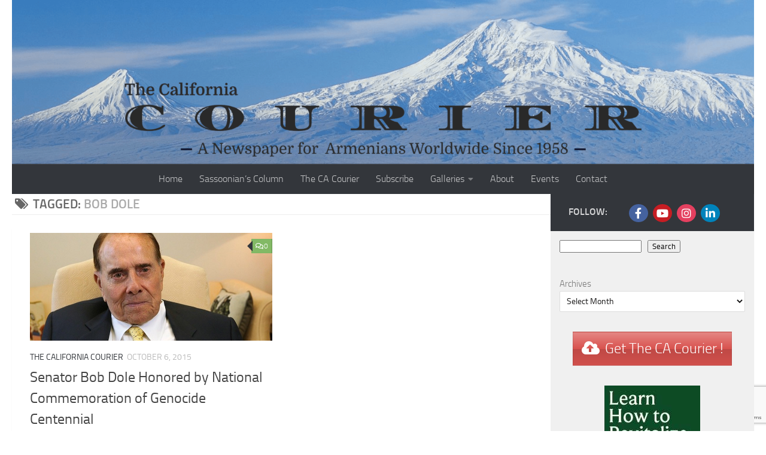

--- FILE ---
content_type: text/html; charset=UTF-8
request_url: https://www.thecaliforniacourier.com/tag/bob-dole/
body_size: 20355
content:




<!DOCTYPE html>
<html class="no-js" lang="en">
<head>
	<meta charset="UTF-8">
	<meta name="viewport" content="width=device-width, initial-scale=1.0">
	<link rel="profile" href="https://gmpg.org/xfn/11" />
	<link rel="pingback" href="https://www.thecaliforniacourier.com/xmlrpc.php">

	<title>Bob Dole &#8211; The California Courier</title>
<meta name='robots' content='max-image-preview:large' />

            <script data-no-defer="1" data-ezscrex="false" data-cfasync="false" data-pagespeed-no-defer data-cookieconsent="ignore">
                var ctPublicFunctions = {"_ajax_nonce":"f48fba689b","_rest_nonce":"d65e0a3a3f","_ajax_url":"\/wp-admin\/admin-ajax.php","_rest_url":"https:\/\/www.thecaliforniacourier.com\/wp-json\/","data__cookies_type":"none","data__ajax_type":"rest","data__bot_detector_enabled":"0","data__frontend_data_log_enabled":1,"cookiePrefix":"","wprocket_detected":false,"host_url":"www.thecaliforniacourier.com","text__ee_click_to_select":"Click to select the whole data","text__ee_original_email":"The complete one is","text__ee_got_it":"Got it","text__ee_blocked":"Blocked","text__ee_cannot_connect":"Cannot connect","text__ee_cannot_decode":"Can not decode email. Unknown reason","text__ee_email_decoder":"CleanTalk email decoder","text__ee_wait_for_decoding":"The magic is on the way!","text__ee_decoding_process":"Please wait a few seconds while we decode the contact data."}
            </script>
        
            <script data-no-defer="1" data-ezscrex="false" data-cfasync="false" data-pagespeed-no-defer data-cookieconsent="ignore">
                var ctPublic = {"_ajax_nonce":"f48fba689b","settings__forms__check_internal":"0","settings__forms__check_external":"0","settings__forms__force_protection":0,"settings__forms__search_test":"1","settings__forms__wc_add_to_cart":"0","settings__data__bot_detector_enabled":"0","settings__sfw__anti_crawler":0,"blog_home":"https:\/\/www.thecaliforniacourier.com\/","pixel__setting":"3","pixel__enabled":true,"pixel__url":"https:\/\/moderate6-v4.cleantalk.org\/pixel\/ebc0ed41eaec098cac7988dc79c6142b.gif","data__email_check_before_post":"1","data__email_check_exist_post":0,"data__cookies_type":"none","data__key_is_ok":true,"data__visible_fields_required":true,"wl_brandname":"Anti-Spam by CleanTalk","wl_brandname_short":"CleanTalk","ct_checkjs_key":1813773285,"emailEncoderPassKey":"71bb77eb06b03186032b422826fc7ce7","bot_detector_forms_excluded":"W10=","advancedCacheExists":false,"varnishCacheExists":false,"wc_ajax_add_to_cart":false}
            </script>
        <script>document.documentElement.className = document.documentElement.className.replace("no-js","js");</script>
<link rel='dns-prefetch' href='//www.google.com' />
<link rel="alternate" type="application/rss+xml" title="The California Courier &raquo; Feed" href="https://www.thecaliforniacourier.com/feed/" />
<link rel="alternate" type="application/rss+xml" title="The California Courier &raquo; Comments Feed" href="https://www.thecaliforniacourier.com/comments/feed/" />
<link rel="alternate" type="text/calendar" title="The California Courier &raquo; iCal Feed" href="https://www.thecaliforniacourier.com/events/?ical=1" />
<link rel="alternate" type="application/rss+xml" title="The California Courier &raquo; Bob Dole Tag Feed" href="https://www.thecaliforniacourier.com/tag/bob-dole/feed/" />
		<!-- This site uses the Google Analytics by MonsterInsights plugin v9.11.1 - Using Analytics tracking - https://www.monsterinsights.com/ -->
							<script src="//www.googletagmanager.com/gtag/js?id=G-RS3S5HP8S0"  data-cfasync="false" data-wpfc-render="false" async></script>
			<script data-cfasync="false" data-wpfc-render="false">
				var mi_version = '9.11.1';
				var mi_track_user = true;
				var mi_no_track_reason = '';
								var MonsterInsightsDefaultLocations = {"page_location":"https:\/\/www.thecaliforniacourier.com\/tag\/bob-dole\/"};
								if ( typeof MonsterInsightsPrivacyGuardFilter === 'function' ) {
					var MonsterInsightsLocations = (typeof MonsterInsightsExcludeQuery === 'object') ? MonsterInsightsPrivacyGuardFilter( MonsterInsightsExcludeQuery ) : MonsterInsightsPrivacyGuardFilter( MonsterInsightsDefaultLocations );
				} else {
					var MonsterInsightsLocations = (typeof MonsterInsightsExcludeQuery === 'object') ? MonsterInsightsExcludeQuery : MonsterInsightsDefaultLocations;
				}

								var disableStrs = [
										'ga-disable-G-RS3S5HP8S0',
									];

				/* Function to detect opted out users */
				function __gtagTrackerIsOptedOut() {
					for (var index = 0; index < disableStrs.length; index++) {
						if (document.cookie.indexOf(disableStrs[index] + '=true') > -1) {
							return true;
						}
					}

					return false;
				}

				/* Disable tracking if the opt-out cookie exists. */
				if (__gtagTrackerIsOptedOut()) {
					for (var index = 0; index < disableStrs.length; index++) {
						window[disableStrs[index]] = true;
					}
				}

				/* Opt-out function */
				function __gtagTrackerOptout() {
					for (var index = 0; index < disableStrs.length; index++) {
						document.cookie = disableStrs[index] + '=true; expires=Thu, 31 Dec 2099 23:59:59 UTC; path=/';
						window[disableStrs[index]] = true;
					}
				}

				if ('undefined' === typeof gaOptout) {
					function gaOptout() {
						__gtagTrackerOptout();
					}
				}
								window.dataLayer = window.dataLayer || [];

				window.MonsterInsightsDualTracker = {
					helpers: {},
					trackers: {},
				};
				if (mi_track_user) {
					function __gtagDataLayer() {
						dataLayer.push(arguments);
					}

					function __gtagTracker(type, name, parameters) {
						if (!parameters) {
							parameters = {};
						}

						if (parameters.send_to) {
							__gtagDataLayer.apply(null, arguments);
							return;
						}

						if (type === 'event') {
														parameters.send_to = monsterinsights_frontend.v4_id;
							var hookName = name;
							if (typeof parameters['event_category'] !== 'undefined') {
								hookName = parameters['event_category'] + ':' + name;
							}

							if (typeof MonsterInsightsDualTracker.trackers[hookName] !== 'undefined') {
								MonsterInsightsDualTracker.trackers[hookName](parameters);
							} else {
								__gtagDataLayer('event', name, parameters);
							}
							
						} else {
							__gtagDataLayer.apply(null, arguments);
						}
					}

					__gtagTracker('js', new Date());
					__gtagTracker('set', {
						'developer_id.dZGIzZG': true,
											});
					if ( MonsterInsightsLocations.page_location ) {
						__gtagTracker('set', MonsterInsightsLocations);
					}
										__gtagTracker('config', 'G-RS3S5HP8S0', {"forceSSL":"true","link_attribution":"true"} );
										window.gtag = __gtagTracker;										(function () {
						/* https://developers.google.com/analytics/devguides/collection/analyticsjs/ */
						/* ga and __gaTracker compatibility shim. */
						var noopfn = function () {
							return null;
						};
						var newtracker = function () {
							return new Tracker();
						};
						var Tracker = function () {
							return null;
						};
						var p = Tracker.prototype;
						p.get = noopfn;
						p.set = noopfn;
						p.send = function () {
							var args = Array.prototype.slice.call(arguments);
							args.unshift('send');
							__gaTracker.apply(null, args);
						};
						var __gaTracker = function () {
							var len = arguments.length;
							if (len === 0) {
								return;
							}
							var f = arguments[len - 1];
							if (typeof f !== 'object' || f === null || typeof f.hitCallback !== 'function') {
								if ('send' === arguments[0]) {
									var hitConverted, hitObject = false, action;
									if ('event' === arguments[1]) {
										if ('undefined' !== typeof arguments[3]) {
											hitObject = {
												'eventAction': arguments[3],
												'eventCategory': arguments[2],
												'eventLabel': arguments[4],
												'value': arguments[5] ? arguments[5] : 1,
											}
										}
									}
									if ('pageview' === arguments[1]) {
										if ('undefined' !== typeof arguments[2]) {
											hitObject = {
												'eventAction': 'page_view',
												'page_path': arguments[2],
											}
										}
									}
									if (typeof arguments[2] === 'object') {
										hitObject = arguments[2];
									}
									if (typeof arguments[5] === 'object') {
										Object.assign(hitObject, arguments[5]);
									}
									if ('undefined' !== typeof arguments[1].hitType) {
										hitObject = arguments[1];
										if ('pageview' === hitObject.hitType) {
											hitObject.eventAction = 'page_view';
										}
									}
									if (hitObject) {
										action = 'timing' === arguments[1].hitType ? 'timing_complete' : hitObject.eventAction;
										hitConverted = mapArgs(hitObject);
										__gtagTracker('event', action, hitConverted);
									}
								}
								return;
							}

							function mapArgs(args) {
								var arg, hit = {};
								var gaMap = {
									'eventCategory': 'event_category',
									'eventAction': 'event_action',
									'eventLabel': 'event_label',
									'eventValue': 'event_value',
									'nonInteraction': 'non_interaction',
									'timingCategory': 'event_category',
									'timingVar': 'name',
									'timingValue': 'value',
									'timingLabel': 'event_label',
									'page': 'page_path',
									'location': 'page_location',
									'title': 'page_title',
									'referrer' : 'page_referrer',
								};
								for (arg in args) {
																		if (!(!args.hasOwnProperty(arg) || !gaMap.hasOwnProperty(arg))) {
										hit[gaMap[arg]] = args[arg];
									} else {
										hit[arg] = args[arg];
									}
								}
								return hit;
							}

							try {
								f.hitCallback();
							} catch (ex) {
							}
						};
						__gaTracker.create = newtracker;
						__gaTracker.getByName = newtracker;
						__gaTracker.getAll = function () {
							return [];
						};
						__gaTracker.remove = noopfn;
						__gaTracker.loaded = true;
						window['__gaTracker'] = __gaTracker;
					})();
									} else {
										console.log("");
					(function () {
						function __gtagTracker() {
							return null;
						}

						window['__gtagTracker'] = __gtagTracker;
						window['gtag'] = __gtagTracker;
					})();
									}
			</script>
							<!-- / Google Analytics by MonsterInsights -->
		<style id='wp-img-auto-sizes-contain-inline-css'>
img:is([sizes=auto i],[sizes^="auto," i]){contain-intrinsic-size:3000px 1500px}
/*# sourceURL=wp-img-auto-sizes-contain-inline-css */
</style>
<link rel='stylesheet' id='simple_music_widget_styles-css' href='https://www.thecaliforniacourier.com/wp-content/plugins/simple-music-widget/css/style.css?ver=6.9' media='all' />
<style id='wp-emoji-styles-inline-css'>

	img.wp-smiley, img.emoji {
		display: inline !important;
		border: none !important;
		box-shadow: none !important;
		height: 1em !important;
		width: 1em !important;
		margin: 0 0.07em !important;
		vertical-align: -0.1em !important;
		background: none !important;
		padding: 0 !important;
	}
/*# sourceURL=wp-emoji-styles-inline-css */
</style>
<link rel='stylesheet' id='wp-block-library-css' href='https://www.thecaliforniacourier.com/wp-includes/css/dist/block-library/style.min.css?ver=6.9' media='all' />
<style id='wp-block-archives-inline-css'>
.wp-block-archives{box-sizing:border-box}.wp-block-archives-dropdown label{display:block}
/*# sourceURL=https://www.thecaliforniacourier.com/wp-includes/blocks/archives/style.min.css */
</style>
<style id='wp-block-heading-inline-css'>
h1:where(.wp-block-heading).has-background,h2:where(.wp-block-heading).has-background,h3:where(.wp-block-heading).has-background,h4:where(.wp-block-heading).has-background,h5:where(.wp-block-heading).has-background,h6:where(.wp-block-heading).has-background{padding:1.25em 2.375em}h1.has-text-align-left[style*=writing-mode]:where([style*=vertical-lr]),h1.has-text-align-right[style*=writing-mode]:where([style*=vertical-rl]),h2.has-text-align-left[style*=writing-mode]:where([style*=vertical-lr]),h2.has-text-align-right[style*=writing-mode]:where([style*=vertical-rl]),h3.has-text-align-left[style*=writing-mode]:where([style*=vertical-lr]),h3.has-text-align-right[style*=writing-mode]:where([style*=vertical-rl]),h4.has-text-align-left[style*=writing-mode]:where([style*=vertical-lr]),h4.has-text-align-right[style*=writing-mode]:where([style*=vertical-rl]),h5.has-text-align-left[style*=writing-mode]:where([style*=vertical-lr]),h5.has-text-align-right[style*=writing-mode]:where([style*=vertical-rl]),h6.has-text-align-left[style*=writing-mode]:where([style*=vertical-lr]),h6.has-text-align-right[style*=writing-mode]:where([style*=vertical-rl]){rotate:180deg}
/*# sourceURL=https://www.thecaliforniacourier.com/wp-includes/blocks/heading/style.min.css */
</style>
<style id='wp-block-image-inline-css'>
.wp-block-image>a,.wp-block-image>figure>a{display:inline-block}.wp-block-image img{box-sizing:border-box;height:auto;max-width:100%;vertical-align:bottom}@media not (prefers-reduced-motion){.wp-block-image img.hide{visibility:hidden}.wp-block-image img.show{animation:show-content-image .4s}}.wp-block-image[style*=border-radius] img,.wp-block-image[style*=border-radius]>a{border-radius:inherit}.wp-block-image.has-custom-border img{box-sizing:border-box}.wp-block-image.aligncenter{text-align:center}.wp-block-image.alignfull>a,.wp-block-image.alignwide>a{width:100%}.wp-block-image.alignfull img,.wp-block-image.alignwide img{height:auto;width:100%}.wp-block-image .aligncenter,.wp-block-image .alignleft,.wp-block-image .alignright,.wp-block-image.aligncenter,.wp-block-image.alignleft,.wp-block-image.alignright{display:table}.wp-block-image .aligncenter>figcaption,.wp-block-image .alignleft>figcaption,.wp-block-image .alignright>figcaption,.wp-block-image.aligncenter>figcaption,.wp-block-image.alignleft>figcaption,.wp-block-image.alignright>figcaption{caption-side:bottom;display:table-caption}.wp-block-image .alignleft{float:left;margin:.5em 1em .5em 0}.wp-block-image .alignright{float:right;margin:.5em 0 .5em 1em}.wp-block-image .aligncenter{margin-left:auto;margin-right:auto}.wp-block-image :where(figcaption){margin-bottom:1em;margin-top:.5em}.wp-block-image.is-style-circle-mask img{border-radius:9999px}@supports ((-webkit-mask-image:none) or (mask-image:none)) or (-webkit-mask-image:none){.wp-block-image.is-style-circle-mask img{border-radius:0;-webkit-mask-image:url('data:image/svg+xml;utf8,<svg viewBox="0 0 100 100" xmlns="http://www.w3.org/2000/svg"><circle cx="50" cy="50" r="50"/></svg>');mask-image:url('data:image/svg+xml;utf8,<svg viewBox="0 0 100 100" xmlns="http://www.w3.org/2000/svg"><circle cx="50" cy="50" r="50"/></svg>');mask-mode:alpha;-webkit-mask-position:center;mask-position:center;-webkit-mask-repeat:no-repeat;mask-repeat:no-repeat;-webkit-mask-size:contain;mask-size:contain}}:root :where(.wp-block-image.is-style-rounded img,.wp-block-image .is-style-rounded img){border-radius:9999px}.wp-block-image figure{margin:0}.wp-lightbox-container{display:flex;flex-direction:column;position:relative}.wp-lightbox-container img{cursor:zoom-in}.wp-lightbox-container img:hover+button{opacity:1}.wp-lightbox-container button{align-items:center;backdrop-filter:blur(16px) saturate(180%);background-color:#5a5a5a40;border:none;border-radius:4px;cursor:zoom-in;display:flex;height:20px;justify-content:center;opacity:0;padding:0;position:absolute;right:16px;text-align:center;top:16px;width:20px;z-index:100}@media not (prefers-reduced-motion){.wp-lightbox-container button{transition:opacity .2s ease}}.wp-lightbox-container button:focus-visible{outline:3px auto #5a5a5a40;outline:3px auto -webkit-focus-ring-color;outline-offset:3px}.wp-lightbox-container button:hover{cursor:pointer;opacity:1}.wp-lightbox-container button:focus{opacity:1}.wp-lightbox-container button:focus,.wp-lightbox-container button:hover,.wp-lightbox-container button:not(:hover):not(:active):not(.has-background){background-color:#5a5a5a40;border:none}.wp-lightbox-overlay{box-sizing:border-box;cursor:zoom-out;height:100vh;left:0;overflow:hidden;position:fixed;top:0;visibility:hidden;width:100%;z-index:100000}.wp-lightbox-overlay .close-button{align-items:center;cursor:pointer;display:flex;justify-content:center;min-height:40px;min-width:40px;padding:0;position:absolute;right:calc(env(safe-area-inset-right) + 16px);top:calc(env(safe-area-inset-top) + 16px);z-index:5000000}.wp-lightbox-overlay .close-button:focus,.wp-lightbox-overlay .close-button:hover,.wp-lightbox-overlay .close-button:not(:hover):not(:active):not(.has-background){background:none;border:none}.wp-lightbox-overlay .lightbox-image-container{height:var(--wp--lightbox-container-height);left:50%;overflow:hidden;position:absolute;top:50%;transform:translate(-50%,-50%);transform-origin:top left;width:var(--wp--lightbox-container-width);z-index:9999999999}.wp-lightbox-overlay .wp-block-image{align-items:center;box-sizing:border-box;display:flex;height:100%;justify-content:center;margin:0;position:relative;transform-origin:0 0;width:100%;z-index:3000000}.wp-lightbox-overlay .wp-block-image img{height:var(--wp--lightbox-image-height);min-height:var(--wp--lightbox-image-height);min-width:var(--wp--lightbox-image-width);width:var(--wp--lightbox-image-width)}.wp-lightbox-overlay .wp-block-image figcaption{display:none}.wp-lightbox-overlay button{background:none;border:none}.wp-lightbox-overlay .scrim{background-color:#fff;height:100%;opacity:.9;position:absolute;width:100%;z-index:2000000}.wp-lightbox-overlay.active{visibility:visible}@media not (prefers-reduced-motion){.wp-lightbox-overlay.active{animation:turn-on-visibility .25s both}.wp-lightbox-overlay.active img{animation:turn-on-visibility .35s both}.wp-lightbox-overlay.show-closing-animation:not(.active){animation:turn-off-visibility .35s both}.wp-lightbox-overlay.show-closing-animation:not(.active) img{animation:turn-off-visibility .25s both}.wp-lightbox-overlay.zoom.active{animation:none;opacity:1;visibility:visible}.wp-lightbox-overlay.zoom.active .lightbox-image-container{animation:lightbox-zoom-in .4s}.wp-lightbox-overlay.zoom.active .lightbox-image-container img{animation:none}.wp-lightbox-overlay.zoom.active .scrim{animation:turn-on-visibility .4s forwards}.wp-lightbox-overlay.zoom.show-closing-animation:not(.active){animation:none}.wp-lightbox-overlay.zoom.show-closing-animation:not(.active) .lightbox-image-container{animation:lightbox-zoom-out .4s}.wp-lightbox-overlay.zoom.show-closing-animation:not(.active) .lightbox-image-container img{animation:none}.wp-lightbox-overlay.zoom.show-closing-animation:not(.active) .scrim{animation:turn-off-visibility .4s forwards}}@keyframes show-content-image{0%{visibility:hidden}99%{visibility:hidden}to{visibility:visible}}@keyframes turn-on-visibility{0%{opacity:0}to{opacity:1}}@keyframes turn-off-visibility{0%{opacity:1;visibility:visible}99%{opacity:0;visibility:visible}to{opacity:0;visibility:hidden}}@keyframes lightbox-zoom-in{0%{transform:translate(calc((-100vw + var(--wp--lightbox-scrollbar-width))/2 + var(--wp--lightbox-initial-left-position)),calc(-50vh + var(--wp--lightbox-initial-top-position))) scale(var(--wp--lightbox-scale))}to{transform:translate(-50%,-50%) scale(1)}}@keyframes lightbox-zoom-out{0%{transform:translate(-50%,-50%) scale(1);visibility:visible}99%{visibility:visible}to{transform:translate(calc((-100vw + var(--wp--lightbox-scrollbar-width))/2 + var(--wp--lightbox-initial-left-position)),calc(-50vh + var(--wp--lightbox-initial-top-position))) scale(var(--wp--lightbox-scale));visibility:hidden}}
/*# sourceURL=https://www.thecaliforniacourier.com/wp-includes/blocks/image/style.min.css */
</style>
<style id='wp-block-buttons-inline-css'>
.wp-block-buttons{box-sizing:border-box}.wp-block-buttons.is-vertical{flex-direction:column}.wp-block-buttons.is-vertical>.wp-block-button:last-child{margin-bottom:0}.wp-block-buttons>.wp-block-button{display:inline-block;margin:0}.wp-block-buttons.is-content-justification-left{justify-content:flex-start}.wp-block-buttons.is-content-justification-left.is-vertical{align-items:flex-start}.wp-block-buttons.is-content-justification-center{justify-content:center}.wp-block-buttons.is-content-justification-center.is-vertical{align-items:center}.wp-block-buttons.is-content-justification-right{justify-content:flex-end}.wp-block-buttons.is-content-justification-right.is-vertical{align-items:flex-end}.wp-block-buttons.is-content-justification-space-between{justify-content:space-between}.wp-block-buttons.aligncenter{text-align:center}.wp-block-buttons:not(.is-content-justification-space-between,.is-content-justification-right,.is-content-justification-left,.is-content-justification-center) .wp-block-button.aligncenter{margin-left:auto;margin-right:auto;width:100%}.wp-block-buttons[style*=text-decoration] .wp-block-button,.wp-block-buttons[style*=text-decoration] .wp-block-button__link{text-decoration:inherit}.wp-block-buttons.has-custom-font-size .wp-block-button__link{font-size:inherit}.wp-block-buttons .wp-block-button__link{width:100%}.wp-block-button.aligncenter{text-align:center}
/*# sourceURL=https://www.thecaliforniacourier.com/wp-includes/blocks/buttons/style.min.css */
</style>
<style id='wp-block-search-inline-css'>
.wp-block-search__button{margin-left:10px;word-break:normal}.wp-block-search__button.has-icon{line-height:0}.wp-block-search__button svg{height:1.25em;min-height:24px;min-width:24px;width:1.25em;fill:currentColor;vertical-align:text-bottom}:where(.wp-block-search__button){border:1px solid #ccc;padding:6px 10px}.wp-block-search__inside-wrapper{display:flex;flex:auto;flex-wrap:nowrap;max-width:100%}.wp-block-search__label{width:100%}.wp-block-search.wp-block-search__button-only .wp-block-search__button{box-sizing:border-box;display:flex;flex-shrink:0;justify-content:center;margin-left:0;max-width:100%}.wp-block-search.wp-block-search__button-only .wp-block-search__inside-wrapper{min-width:0!important;transition-property:width}.wp-block-search.wp-block-search__button-only .wp-block-search__input{flex-basis:100%;transition-duration:.3s}.wp-block-search.wp-block-search__button-only.wp-block-search__searchfield-hidden,.wp-block-search.wp-block-search__button-only.wp-block-search__searchfield-hidden .wp-block-search__inside-wrapper{overflow:hidden}.wp-block-search.wp-block-search__button-only.wp-block-search__searchfield-hidden .wp-block-search__input{border-left-width:0!important;border-right-width:0!important;flex-basis:0;flex-grow:0;margin:0;min-width:0!important;padding-left:0!important;padding-right:0!important;width:0!important}:where(.wp-block-search__input){appearance:none;border:1px solid #949494;flex-grow:1;font-family:inherit;font-size:inherit;font-style:inherit;font-weight:inherit;letter-spacing:inherit;line-height:inherit;margin-left:0;margin-right:0;min-width:3rem;padding:8px;text-decoration:unset!important;text-transform:inherit}:where(.wp-block-search__button-inside .wp-block-search__inside-wrapper){background-color:#fff;border:1px solid #949494;box-sizing:border-box;padding:4px}:where(.wp-block-search__button-inside .wp-block-search__inside-wrapper) .wp-block-search__input{border:none;border-radius:0;padding:0 4px}:where(.wp-block-search__button-inside .wp-block-search__inside-wrapper) .wp-block-search__input:focus{outline:none}:where(.wp-block-search__button-inside .wp-block-search__inside-wrapper) :where(.wp-block-search__button){padding:4px 8px}.wp-block-search.aligncenter .wp-block-search__inside-wrapper{margin:auto}.wp-block[data-align=right] .wp-block-search.wp-block-search__button-only .wp-block-search__inside-wrapper{float:right}
/*# sourceURL=https://www.thecaliforniacourier.com/wp-includes/blocks/search/style.min.css */
</style>
<style id='global-styles-inline-css'>
:root{--wp--preset--aspect-ratio--square: 1;--wp--preset--aspect-ratio--4-3: 4/3;--wp--preset--aspect-ratio--3-4: 3/4;--wp--preset--aspect-ratio--3-2: 3/2;--wp--preset--aspect-ratio--2-3: 2/3;--wp--preset--aspect-ratio--16-9: 16/9;--wp--preset--aspect-ratio--9-16: 9/16;--wp--preset--color--black: #000000;--wp--preset--color--cyan-bluish-gray: #abb8c3;--wp--preset--color--white: #ffffff;--wp--preset--color--pale-pink: #f78da7;--wp--preset--color--vivid-red: #cf2e2e;--wp--preset--color--luminous-vivid-orange: #ff6900;--wp--preset--color--luminous-vivid-amber: #fcb900;--wp--preset--color--light-green-cyan: #7bdcb5;--wp--preset--color--vivid-green-cyan: #00d084;--wp--preset--color--pale-cyan-blue: #8ed1fc;--wp--preset--color--vivid-cyan-blue: #0693e3;--wp--preset--color--vivid-purple: #9b51e0;--wp--preset--gradient--vivid-cyan-blue-to-vivid-purple: linear-gradient(135deg,rgb(6,147,227) 0%,rgb(155,81,224) 100%);--wp--preset--gradient--light-green-cyan-to-vivid-green-cyan: linear-gradient(135deg,rgb(122,220,180) 0%,rgb(0,208,130) 100%);--wp--preset--gradient--luminous-vivid-amber-to-luminous-vivid-orange: linear-gradient(135deg,rgb(252,185,0) 0%,rgb(255,105,0) 100%);--wp--preset--gradient--luminous-vivid-orange-to-vivid-red: linear-gradient(135deg,rgb(255,105,0) 0%,rgb(207,46,46) 100%);--wp--preset--gradient--very-light-gray-to-cyan-bluish-gray: linear-gradient(135deg,rgb(238,238,238) 0%,rgb(169,184,195) 100%);--wp--preset--gradient--cool-to-warm-spectrum: linear-gradient(135deg,rgb(74,234,220) 0%,rgb(151,120,209) 20%,rgb(207,42,186) 40%,rgb(238,44,130) 60%,rgb(251,105,98) 80%,rgb(254,248,76) 100%);--wp--preset--gradient--blush-light-purple: linear-gradient(135deg,rgb(255,206,236) 0%,rgb(152,150,240) 100%);--wp--preset--gradient--blush-bordeaux: linear-gradient(135deg,rgb(254,205,165) 0%,rgb(254,45,45) 50%,rgb(107,0,62) 100%);--wp--preset--gradient--luminous-dusk: linear-gradient(135deg,rgb(255,203,112) 0%,rgb(199,81,192) 50%,rgb(65,88,208) 100%);--wp--preset--gradient--pale-ocean: linear-gradient(135deg,rgb(255,245,203) 0%,rgb(182,227,212) 50%,rgb(51,167,181) 100%);--wp--preset--gradient--electric-grass: linear-gradient(135deg,rgb(202,248,128) 0%,rgb(113,206,126) 100%);--wp--preset--gradient--midnight: linear-gradient(135deg,rgb(2,3,129) 0%,rgb(40,116,252) 100%);--wp--preset--font-size--small: 13px;--wp--preset--font-size--medium: 20px;--wp--preset--font-size--large: 36px;--wp--preset--font-size--x-large: 42px;--wp--preset--spacing--20: 0.44rem;--wp--preset--spacing--30: 0.67rem;--wp--preset--spacing--40: 1rem;--wp--preset--spacing--50: 1.5rem;--wp--preset--spacing--60: 2.25rem;--wp--preset--spacing--70: 3.38rem;--wp--preset--spacing--80: 5.06rem;--wp--preset--shadow--natural: 6px 6px 9px rgba(0, 0, 0, 0.2);--wp--preset--shadow--deep: 12px 12px 50px rgba(0, 0, 0, 0.4);--wp--preset--shadow--sharp: 6px 6px 0px rgba(0, 0, 0, 0.2);--wp--preset--shadow--outlined: 6px 6px 0px -3px rgb(255, 255, 255), 6px 6px rgb(0, 0, 0);--wp--preset--shadow--crisp: 6px 6px 0px rgb(0, 0, 0);}:where(.is-layout-flex){gap: 0.5em;}:where(.is-layout-grid){gap: 0.5em;}body .is-layout-flex{display: flex;}.is-layout-flex{flex-wrap: wrap;align-items: center;}.is-layout-flex > :is(*, div){margin: 0;}body .is-layout-grid{display: grid;}.is-layout-grid > :is(*, div){margin: 0;}:where(.wp-block-columns.is-layout-flex){gap: 2em;}:where(.wp-block-columns.is-layout-grid){gap: 2em;}:where(.wp-block-post-template.is-layout-flex){gap: 1.25em;}:where(.wp-block-post-template.is-layout-grid){gap: 1.25em;}.has-black-color{color: var(--wp--preset--color--black) !important;}.has-cyan-bluish-gray-color{color: var(--wp--preset--color--cyan-bluish-gray) !important;}.has-white-color{color: var(--wp--preset--color--white) !important;}.has-pale-pink-color{color: var(--wp--preset--color--pale-pink) !important;}.has-vivid-red-color{color: var(--wp--preset--color--vivid-red) !important;}.has-luminous-vivid-orange-color{color: var(--wp--preset--color--luminous-vivid-orange) !important;}.has-luminous-vivid-amber-color{color: var(--wp--preset--color--luminous-vivid-amber) !important;}.has-light-green-cyan-color{color: var(--wp--preset--color--light-green-cyan) !important;}.has-vivid-green-cyan-color{color: var(--wp--preset--color--vivid-green-cyan) !important;}.has-pale-cyan-blue-color{color: var(--wp--preset--color--pale-cyan-blue) !important;}.has-vivid-cyan-blue-color{color: var(--wp--preset--color--vivid-cyan-blue) !important;}.has-vivid-purple-color{color: var(--wp--preset--color--vivid-purple) !important;}.has-black-background-color{background-color: var(--wp--preset--color--black) !important;}.has-cyan-bluish-gray-background-color{background-color: var(--wp--preset--color--cyan-bluish-gray) !important;}.has-white-background-color{background-color: var(--wp--preset--color--white) !important;}.has-pale-pink-background-color{background-color: var(--wp--preset--color--pale-pink) !important;}.has-vivid-red-background-color{background-color: var(--wp--preset--color--vivid-red) !important;}.has-luminous-vivid-orange-background-color{background-color: var(--wp--preset--color--luminous-vivid-orange) !important;}.has-luminous-vivid-amber-background-color{background-color: var(--wp--preset--color--luminous-vivid-amber) !important;}.has-light-green-cyan-background-color{background-color: var(--wp--preset--color--light-green-cyan) !important;}.has-vivid-green-cyan-background-color{background-color: var(--wp--preset--color--vivid-green-cyan) !important;}.has-pale-cyan-blue-background-color{background-color: var(--wp--preset--color--pale-cyan-blue) !important;}.has-vivid-cyan-blue-background-color{background-color: var(--wp--preset--color--vivid-cyan-blue) !important;}.has-vivid-purple-background-color{background-color: var(--wp--preset--color--vivid-purple) !important;}.has-black-border-color{border-color: var(--wp--preset--color--black) !important;}.has-cyan-bluish-gray-border-color{border-color: var(--wp--preset--color--cyan-bluish-gray) !important;}.has-white-border-color{border-color: var(--wp--preset--color--white) !important;}.has-pale-pink-border-color{border-color: var(--wp--preset--color--pale-pink) !important;}.has-vivid-red-border-color{border-color: var(--wp--preset--color--vivid-red) !important;}.has-luminous-vivid-orange-border-color{border-color: var(--wp--preset--color--luminous-vivid-orange) !important;}.has-luminous-vivid-amber-border-color{border-color: var(--wp--preset--color--luminous-vivid-amber) !important;}.has-light-green-cyan-border-color{border-color: var(--wp--preset--color--light-green-cyan) !important;}.has-vivid-green-cyan-border-color{border-color: var(--wp--preset--color--vivid-green-cyan) !important;}.has-pale-cyan-blue-border-color{border-color: var(--wp--preset--color--pale-cyan-blue) !important;}.has-vivid-cyan-blue-border-color{border-color: var(--wp--preset--color--vivid-cyan-blue) !important;}.has-vivid-purple-border-color{border-color: var(--wp--preset--color--vivid-purple) !important;}.has-vivid-cyan-blue-to-vivid-purple-gradient-background{background: var(--wp--preset--gradient--vivid-cyan-blue-to-vivid-purple) !important;}.has-light-green-cyan-to-vivid-green-cyan-gradient-background{background: var(--wp--preset--gradient--light-green-cyan-to-vivid-green-cyan) !important;}.has-luminous-vivid-amber-to-luminous-vivid-orange-gradient-background{background: var(--wp--preset--gradient--luminous-vivid-amber-to-luminous-vivid-orange) !important;}.has-luminous-vivid-orange-to-vivid-red-gradient-background{background: var(--wp--preset--gradient--luminous-vivid-orange-to-vivid-red) !important;}.has-very-light-gray-to-cyan-bluish-gray-gradient-background{background: var(--wp--preset--gradient--very-light-gray-to-cyan-bluish-gray) !important;}.has-cool-to-warm-spectrum-gradient-background{background: var(--wp--preset--gradient--cool-to-warm-spectrum) !important;}.has-blush-light-purple-gradient-background{background: var(--wp--preset--gradient--blush-light-purple) !important;}.has-blush-bordeaux-gradient-background{background: var(--wp--preset--gradient--blush-bordeaux) !important;}.has-luminous-dusk-gradient-background{background: var(--wp--preset--gradient--luminous-dusk) !important;}.has-pale-ocean-gradient-background{background: var(--wp--preset--gradient--pale-ocean) !important;}.has-electric-grass-gradient-background{background: var(--wp--preset--gradient--electric-grass) !important;}.has-midnight-gradient-background{background: var(--wp--preset--gradient--midnight) !important;}.has-small-font-size{font-size: var(--wp--preset--font-size--small) !important;}.has-medium-font-size{font-size: var(--wp--preset--font-size--medium) !important;}.has-large-font-size{font-size: var(--wp--preset--font-size--large) !important;}.has-x-large-font-size{font-size: var(--wp--preset--font-size--x-large) !important;}
/*# sourceURL=global-styles-inline-css */
</style>
<style id='core-block-supports-inline-css'>
.wp-container-core-buttons-is-layout-16018d1d{justify-content:center;}
/*# sourceURL=core-block-supports-inline-css */
</style>

<style id='classic-theme-styles-inline-css'>
/*! This file is auto-generated */
.wp-block-button__link{color:#fff;background-color:#32373c;border-radius:9999px;box-shadow:none;text-decoration:none;padding:calc(.667em + 2px) calc(1.333em + 2px);font-size:1.125em}.wp-block-file__button{background:#32373c;color:#fff;text-decoration:none}
/*# sourceURL=/wp-includes/css/classic-themes.min.css */
</style>
<link rel='stylesheet' id='edd-blocks-css' href='https://www.thecaliforniacourier.com/wp-content/plugins/easy-digital-downloads/includes/blocks/assets/css/edd-blocks.css?ver=3.6.4' media='all' />
<link rel='stylesheet' id='cleantalk-public-css-css' href='https://www.thecaliforniacourier.com/wp-content/plugins/cleantalk-spam-protect/css/cleantalk-public.min.css?ver=6.70.1_1766300934' media='all' />
<link rel='stylesheet' id='cleantalk-email-decoder-css-css' href='https://www.thecaliforniacourier.com/wp-content/plugins/cleantalk-spam-protect/css/cleantalk-email-decoder.min.css?ver=6.70.1_1766300934' media='all' />
<link rel='stylesheet' id='contact-form-7-css' href='https://www.thecaliforniacourier.com/wp-content/plugins/contact-form-7/includes/css/styles.css?ver=6.1.4' media='all' />
<link rel='stylesheet' id='responsive-lightbox-prettyphoto-css' href='https://www.thecaliforniacourier.com/wp-content/plugins/responsive-lightbox/assets/prettyphoto/prettyPhoto.min.css?ver=3.1.6' media='all' />
<link rel='stylesheet' id='rt-fontawsome-css' href='https://www.thecaliforniacourier.com/wp-content/plugins/the-post-grid/assets/vendor/font-awesome/css/font-awesome.min.css?ver=7.8.8' media='all' />
<link rel='stylesheet' id='rt-tpg-css' href='https://www.thecaliforniacourier.com/wp-content/plugins/the-post-grid/assets/css/thepostgrid.min.css?ver=7.8.8' media='all' />
<link rel='stylesheet' id='edd-styles-css' href='https://www.thecaliforniacourier.com/wp-content/plugins/easy-digital-downloads/assets/build/css/frontend/edd.min.css?ver=3.6.4' media='all' />
<link rel='stylesheet' id='hueman-main-style-css' href='https://www.thecaliforniacourier.com/wp-content/themes/hueman/assets/front/css/main.min.css?ver=3.7.27' media='all' />
<style id='hueman-main-style-inline-css'>
body { font-size:1.00rem; }@media only screen and (min-width: 720px) {
        .nav > li { font-size:1.00rem; }
      }::selection { background-color: #33363b; }
::-moz-selection { background-color: #33363b; }a,a>span.hu-external::after,.themeform label .required,#flexslider-featured .flex-direction-nav .flex-next:hover,#flexslider-featured .flex-direction-nav .flex-prev:hover,.post-hover:hover .post-title a,.post-title a:hover,.sidebar.s1 .post-nav li a:hover i,.content .post-nav li a:hover i,.post-related a:hover,.sidebar.s1 .widget_rss ul li a,#footer .widget_rss ul li a,.sidebar.s1 .widget_calendar a,#footer .widget_calendar a,.sidebar.s1 .alx-tab .tab-item-category a,.sidebar.s1 .alx-posts .post-item-category a,.sidebar.s1 .alx-tab li:hover .tab-item-title a,.sidebar.s1 .alx-tab li:hover .tab-item-comment a,.sidebar.s1 .alx-posts li:hover .post-item-title a,#footer .alx-tab .tab-item-category a,#footer .alx-posts .post-item-category a,#footer .alx-tab li:hover .tab-item-title a,#footer .alx-tab li:hover .tab-item-comment a,#footer .alx-posts li:hover .post-item-title a,.comment-tabs li.active a,.comment-awaiting-moderation,.child-menu a:hover,.child-menu .current_page_item > a,.wp-pagenavi a{ color: #33363b; }input[type="submit"],.themeform button[type="submit"],.sidebar.s1 .sidebar-top,.sidebar.s1 .sidebar-toggle,#flexslider-featured .flex-control-nav li a.flex-active,.post-tags a:hover,.sidebar.s1 .widget_calendar caption,#footer .widget_calendar caption,.author-bio .bio-avatar:after,.commentlist li.bypostauthor > .comment-body:after,.commentlist li.comment-author-admin > .comment-body:after{ background-color: #33363b; }.post-format .format-container { border-color: #33363b; }.sidebar.s1 .alx-tabs-nav li.active a,#footer .alx-tabs-nav li.active a,.comment-tabs li.active a,.wp-pagenavi a:hover,.wp-pagenavi a:active,.wp-pagenavi span.current{ border-bottom-color: #33363b!important; }.sidebar.s2 .post-nav li a:hover i,
.sidebar.s2 .widget_rss ul li a,
.sidebar.s2 .widget_calendar a,
.sidebar.s2 .alx-tab .tab-item-category a,
.sidebar.s2 .alx-posts .post-item-category a,
.sidebar.s2 .alx-tab li:hover .tab-item-title a,
.sidebar.s2 .alx-tab li:hover .tab-item-comment a,
.sidebar.s2 .alx-posts li:hover .post-item-title a { color: #33363b; }
.sidebar.s2 .sidebar-top,.sidebar.s2 .sidebar-toggle,.post-comments,.jp-play-bar,.jp-volume-bar-value,.sidebar.s2 .widget_calendar caption{ background-color: #33363b; }.sidebar.s2 .alx-tabs-nav li.active a { border-bottom-color: #33363b; }
.post-comments::before { border-right-color: #33363b; }
      .search-expand,
              #nav-topbar.nav-container { background-color: #ffffff}@media only screen and (min-width: 720px) {
                #nav-topbar .nav ul { background-color: #ffffff; }
              }.is-scrolled #header .nav-container.desktop-sticky,
              .is-scrolled #header .search-expand { background-color: #ffffff; background-color: rgba(255,255,255,0.90) }.is-scrolled .topbar-transparent #nav-topbar.desktop-sticky .nav ul { background-color: #ffffff; background-color: rgba(255,255,255,0.95) }#header { background-color: #ffffff; }
@media only screen and (min-width: 720px) {
  #nav-header .nav ul { background-color: #ffffff; }
}
        .is-scrolled #header #nav-mobile { background-color: #454e5c; background-color: rgba(69,78,92,0.90) }body { background-color: #ffffff; }
/*# sourceURL=hueman-main-style-inline-css */
</style>
<link rel='stylesheet' id='theme-stylesheet-css' href='https://www.thecaliforniacourier.com/wp-content/themes/hueman-child/style.css?ver=1.1.0' media='all' />
<link rel='stylesheet' id='hueman-font-awesome-css' href='https://www.thecaliforniacourier.com/wp-content/themes/hueman/assets/front/css/font-awesome.min.css?ver=3.7.27' media='all' />
<link rel='stylesheet' id='forget-about-shortcode-buttons-css' href='https://www.thecaliforniacourier.com/wp-content/plugins/forget-about-shortcode-buttons/public/css/button-styles.css?ver=2.1.3' media='all' />
<script src="https://www.thecaliforniacourier.com/wp-content/plugins/google-analytics-for-wordpress/assets/js/frontend-gtag.min.js?ver=9.11.1" id="monsterinsights-frontend-script-js" async data-wp-strategy="async"></script>
<script data-cfasync="false" data-wpfc-render="false" id='monsterinsights-frontend-script-js-extra'>var monsterinsights_frontend = {"js_events_tracking":"true","download_extensions":"doc,pdf,ppt,zip,xls,docx,pptx,xlsx","inbound_paths":"[{\"path\":\"\\\/go\\\/\",\"label\":\"affiliate\"},{\"path\":\"\\\/recommend\\\/\",\"label\":\"affiliate\"}]","home_url":"https:\/\/www.thecaliforniacourier.com","hash_tracking":"false","v4_id":"G-RS3S5HP8S0"};</script>
<script src="https://www.thecaliforniacourier.com/wp-content/plugins/cleantalk-spam-protect/js/apbct-public-bundle_gathering.min.js?ver=6.70.1_1766300934" id="apbct-public-bundle_gathering.min-js-js"></script>
<script src="https://www.thecaliforniacourier.com/wp-includes/js/jquery/jquery.min.js?ver=3.7.1" id="jquery-core-js"></script>
<script src="https://www.thecaliforniacourier.com/wp-includes/js/jquery/jquery-migrate.min.js?ver=3.4.1" id="jquery-migrate-js"></script>
<script src="https://www.thecaliforniacourier.com/wp-content/plugins/responsive-lightbox/assets/prettyphoto/jquery.prettyPhoto.min.js?ver=3.1.6" id="responsive-lightbox-prettyphoto-js"></script>
<script src='https://www.thecaliforniacourier.com/wp-content/plugins/the-events-calendar/common/build/js/underscore-before.js'></script>
<script src="https://www.thecaliforniacourier.com/wp-includes/js/underscore.min.js?ver=1.13.7" id="underscore-js"></script>
<script src='https://www.thecaliforniacourier.com/wp-content/plugins/the-events-calendar/common/build/js/underscore-after.js'></script>
<script src="https://www.thecaliforniacourier.com/wp-content/plugins/responsive-lightbox/assets/infinitescroll/infinite-scroll.pkgd.min.js?ver=4.0.1" id="responsive-lightbox-infinite-scroll-js"></script>
<script src="https://www.thecaliforniacourier.com/wp-content/plugins/responsive-lightbox/assets/dompurify/purify.min.js?ver=3.3.1" id="dompurify-js"></script>
<script id="responsive-lightbox-sanitizer-js-before">
window.RLG = window.RLG || {}; window.RLG.sanitizeAllowedHosts = ["youtube.com","www.youtube.com","youtu.be","vimeo.com","player.vimeo.com"];
//# sourceURL=responsive-lightbox-sanitizer-js-before
</script>
<script src="https://www.thecaliforniacourier.com/wp-content/plugins/responsive-lightbox/js/sanitizer.js?ver=2.6.1" id="responsive-lightbox-sanitizer-js"></script>
<script id="responsive-lightbox-js-before">
var rlArgs = {"script":"prettyphoto","selector":"lightbox","customEvents":"","activeGalleries":true,"animationSpeed":"normal","slideshow":false,"slideshowDelay":5000,"slideshowAutoplay":false,"opacity":"0.75","showTitle":true,"allowResize":true,"allowExpand":true,"width":540,"height":360,"separator":"\/","theme":"pp_default","horizontalPadding":20,"hideFlash":false,"wmode":"opaque","videoAutoplay":false,"modal":false,"deeplinking":false,"overlayGallery":true,"keyboardShortcuts":true,"social":true,"woocommerce_gallery":false,"ajaxurl":"https:\/\/www.thecaliforniacourier.com\/wp-admin\/admin-ajax.php","nonce":"1fd505e6ed","preview":false,"postId":1799,"scriptExtension":false};

//# sourceURL=responsive-lightbox-js-before
</script>
<script src="https://www.thecaliforniacourier.com/wp-content/plugins/responsive-lightbox/js/front.js?ver=2.6.1" id="responsive-lightbox-js"></script>
<script src="https://www.google.com/recaptcha/api.js?ver=6.9" id="recaptcha-js"></script>
<script src="https://www.thecaliforniacourier.com/wp-content/themes/hueman/assets/front/js/libs/mobile-detect.min.js?ver=3.7.27" id="mobile-detect-js" defer></script>
<link rel="https://api.w.org/" href="https://www.thecaliforniacourier.com/wp-json/" /><link rel="alternate" title="JSON" type="application/json" href="https://www.thecaliforniacourier.com/wp-json/wp/v2/tags/701" /><link rel="EditURI" type="application/rsd+xml" title="RSD" href="https://www.thecaliforniacourier.com/xmlrpc.php?rsd" />
<meta name="generator" content="WordPress 6.9" />
        <style>
            :root {
                --tpg-primary-color: #0d6efd;
                --tpg-secondary-color: #0654c4;
                --tpg-primary-light: #c4d0ff
            }

                        body .rt-tpg-container .rt-loading,
            body #bottom-script-loader .rt-ball-clip-rotate {
                color: #0367bf !important;
            }

                    </style>
		<meta name="tec-api-version" content="v1"><meta name="tec-api-origin" content="https://www.thecaliforniacourier.com"><link rel="alternate" href="https://www.thecaliforniacourier.com/wp-json/tribe/events/v1/events/?tags=bob-dole" /><meta name="generator" content="Easy Digital Downloads v3.6.4" />
    <link rel="preload" as="font" type="font/woff2" href="https://www.thecaliforniacourier.com/wp-content/themes/hueman/assets/front/webfonts/fa-brands-400.woff2?v=5.15.2" crossorigin="anonymous"/>
    <link rel="preload" as="font" type="font/woff2" href="https://www.thecaliforniacourier.com/wp-content/themes/hueman/assets/front/webfonts/fa-regular-400.woff2?v=5.15.2" crossorigin="anonymous"/>
    <link rel="preload" as="font" type="font/woff2" href="https://www.thecaliforniacourier.com/wp-content/themes/hueman/assets/front/webfonts/fa-solid-900.woff2?v=5.15.2" crossorigin="anonymous"/>
  <link rel="preload" as="font" type="font/woff" href="https://www.thecaliforniacourier.com/wp-content/themes/hueman/assets/front/fonts/titillium-light-webfont.woff" crossorigin="anonymous"/>
<link rel="preload" as="font" type="font/woff" href="https://www.thecaliforniacourier.com/wp-content/themes/hueman/assets/front/fonts/titillium-lightitalic-webfont.woff" crossorigin="anonymous"/>
<link rel="preload" as="font" type="font/woff" href="https://www.thecaliforniacourier.com/wp-content/themes/hueman/assets/front/fonts/titillium-regular-webfont.woff" crossorigin="anonymous"/>
<link rel="preload" as="font" type="font/woff" href="https://www.thecaliforniacourier.com/wp-content/themes/hueman/assets/front/fonts/titillium-regularitalic-webfont.woff" crossorigin="anonymous"/>
<link rel="preload" as="font" type="font/woff" href="https://www.thecaliforniacourier.com/wp-content/themes/hueman/assets/front/fonts/titillium-semibold-webfont.woff" crossorigin="anonymous"/>
<style>
  /*  base : fonts
/* ------------------------------------ */
body { font-family: "Titillium", Arial, sans-serif; }
@font-face {
  font-family: 'Titillium';
  src: url('https://www.thecaliforniacourier.com/wp-content/themes/hueman/assets/front/fonts/titillium-light-webfont.eot');
  src: url('https://www.thecaliforniacourier.com/wp-content/themes/hueman/assets/front/fonts/titillium-light-webfont.svg#titillium-light-webfont') format('svg'),
     url('https://www.thecaliforniacourier.com/wp-content/themes/hueman/assets/front/fonts/titillium-light-webfont.eot?#iefix') format('embedded-opentype'),
     url('https://www.thecaliforniacourier.com/wp-content/themes/hueman/assets/front/fonts/titillium-light-webfont.woff') format('woff'),
     url('https://www.thecaliforniacourier.com/wp-content/themes/hueman/assets/front/fonts/titillium-light-webfont.ttf') format('truetype');
  font-weight: 300;
  font-style: normal;
}
@font-face {
  font-family: 'Titillium';
  src: url('https://www.thecaliforniacourier.com/wp-content/themes/hueman/assets/front/fonts/titillium-lightitalic-webfont.eot');
  src: url('https://www.thecaliforniacourier.com/wp-content/themes/hueman/assets/front/fonts/titillium-lightitalic-webfont.svg#titillium-lightitalic-webfont') format('svg'),
     url('https://www.thecaliforniacourier.com/wp-content/themes/hueman/assets/front/fonts/titillium-lightitalic-webfont.eot?#iefix') format('embedded-opentype'),
     url('https://www.thecaliforniacourier.com/wp-content/themes/hueman/assets/front/fonts/titillium-lightitalic-webfont.woff') format('woff'),
     url('https://www.thecaliforniacourier.com/wp-content/themes/hueman/assets/front/fonts/titillium-lightitalic-webfont.ttf') format('truetype');
  font-weight: 300;
  font-style: italic;
}
@font-face {
  font-family: 'Titillium';
  src: url('https://www.thecaliforniacourier.com/wp-content/themes/hueman/assets/front/fonts/titillium-regular-webfont.eot');
  src: url('https://www.thecaliforniacourier.com/wp-content/themes/hueman/assets/front/fonts/titillium-regular-webfont.svg#titillium-regular-webfont') format('svg'),
     url('https://www.thecaliforniacourier.com/wp-content/themes/hueman/assets/front/fonts/titillium-regular-webfont.eot?#iefix') format('embedded-opentype'),
     url('https://www.thecaliforniacourier.com/wp-content/themes/hueman/assets/front/fonts/titillium-regular-webfont.woff') format('woff'),
     url('https://www.thecaliforniacourier.com/wp-content/themes/hueman/assets/front/fonts/titillium-regular-webfont.ttf') format('truetype');
  font-weight: 400;
  font-style: normal;
}
@font-face {
  font-family: 'Titillium';
  src: url('https://www.thecaliforniacourier.com/wp-content/themes/hueman/assets/front/fonts/titillium-regularitalic-webfont.eot');
  src: url('https://www.thecaliforniacourier.com/wp-content/themes/hueman/assets/front/fonts/titillium-regularitalic-webfont.svg#titillium-regular-webfont') format('svg'),
     url('https://www.thecaliforniacourier.com/wp-content/themes/hueman/assets/front/fonts/titillium-regularitalic-webfont.eot?#iefix') format('embedded-opentype'),
     url('https://www.thecaliforniacourier.com/wp-content/themes/hueman/assets/front/fonts/titillium-regularitalic-webfont.woff') format('woff'),
     url('https://www.thecaliforniacourier.com/wp-content/themes/hueman/assets/front/fonts/titillium-regularitalic-webfont.ttf') format('truetype');
  font-weight: 400;
  font-style: italic;
}
@font-face {
    font-family: 'Titillium';
    src: url('https://www.thecaliforniacourier.com/wp-content/themes/hueman/assets/front/fonts/titillium-semibold-webfont.eot');
    src: url('https://www.thecaliforniacourier.com/wp-content/themes/hueman/assets/front/fonts/titillium-semibold-webfont.svg#titillium-semibold-webfont') format('svg'),
         url('https://www.thecaliforniacourier.com/wp-content/themes/hueman/assets/front/fonts/titillium-semibold-webfont.eot?#iefix') format('embedded-opentype'),
         url('https://www.thecaliforniacourier.com/wp-content/themes/hueman/assets/front/fonts/titillium-semibold-webfont.woff') format('woff'),
         url('https://www.thecaliforniacourier.com/wp-content/themes/hueman/assets/front/fonts/titillium-semibold-webfont.ttf') format('truetype');
  font-weight: 600;
  font-style: normal;
}
</style>
  <!--[if lt IE 9]>
<script src="https://www.thecaliforniacourier.com/wp-content/themes/hueman/assets/front/js/ie/html5shiv-printshiv.min.js"></script>
<script src="https://www.thecaliforniacourier.com/wp-content/themes/hueman/assets/front/js/ie/selectivizr.js"></script>
<![endif]-->
<link rel="icon" href="https://www.thecaliforniacourier.com/wp-content/uploads/2024/03/cropped-Favicon-32x32.png" sizes="32x32" />
<link rel="icon" href="https://www.thecaliforniacourier.com/wp-content/uploads/2024/03/cropped-Favicon-192x192.png" sizes="192x192" />
<link rel="apple-touch-icon" href="https://www.thecaliforniacourier.com/wp-content/uploads/2024/03/cropped-Favicon-180x180.png" />
<meta name="msapplication-TileImage" content="https://www.thecaliforniacourier.com/wp-content/uploads/2024/03/cropped-Favicon-270x270.png" />
		<style id="wp-custom-css">
			input[name="edd_purchase_download"]{
	display:none !important;
}
h2.cvmm-post-title.fittexted_for_content_h2 {
    line-height: 0.95em;
	margin:0;
}
h2.cvmm-post-title.fittexted_for_content_h2 a {
    text-decoration:none;
}
.cvmm-block-post-block--layout-one .cvmm-post-block-main-post-wrap .cvmm-post-title {
    line-height: 0.85em;
}
.three-news{
	padding-top:10px;
}
.columns-title a{
font-family: Arial,serif;
    font-size: 26px;
    color: #444;

}
.more a{
font-family: Arial,serif;
    font-size: 22px;
    color: #444;	
	
}
.latest-column .tpg-shortcode-main-wrapper .even-grid-item, .tpg-shortcode-main-wrapper .masonry-grid-item {
    margin-bottom: 10px;
}
.latest-column .rt-container, .rt-container-fluid{
	padding: 5px 0;
}
.tpg-shortcode-main-wrapper .layout2 .rt-holder .rt-detail h2, .tpg-shortcode-main-wrapper .layout2 .rt-holder .rt-detail h3, .tpg-shortcode-main-wrapper .layout2 .rt-holder .rt-detail h4 {
    font-size: 26px;
    font-weight: 400;
    line-height: 0.95em;
    margin: 0 0 10px;
}
.rt-holder .entry-title a {
    color: #333;
    font-size: 18px;
}
.tpg-shortcode-main-wrapper .layout7 .rt-holder h3 a, .tpg-shortcode-main-wrapper .layout7 .rt-holder h4 a {
    color: #fff;
    font-size: 28px;
}

.latest-column .rt-img-responsive {
    display: block;
    height: 150px;
    max-width: 100%;
    transition: .4s ease-in-out;
    width: 100%;
}
.last-three .rt-img-responsive{
	height:130px;
}
.post-meta-tags>span, .post-meta-user>span{
	font-size:15px;
}
.sidebar .widget {
    padding: 15px 15px 15px;
}
.post-thumbnail img {
 
    max-height: 180px;
    object-fit: cover;
}
.post-5706 .image-container{
	width:100%
}

.entry.share {
    overflow: hidden;
}
.entry{
	 overflow: hidden;
}
.ad-button a{
	    border: 0;
    background: #053781;
    margin: 15px 0;
    color: white;
    width: 160px;
    font-size: 18px !important;
	padding:10px 15px;
}
#ad-button{
	width:160px;
}
#ad-button a{
	border: 0;
    background: #053781;
    color: white;
    font-size: 18px !important;
	border-radius: 9999px;
    box-shadow: none;

}
.ad-img img{
	height:50px;
}
#block-53{
	padding:5px 0;
}
.cta-ad figure{
	display:block!important;
	    padding: 30px 30px 20px;
	
}
.cta-ad img{
	width:100%;
}
.fa-facebook-f{
    background: #45629f;
}
.fa-youtube{
    background: #c61d23;
}
.fa-instagram{
    background: #e4405f;
}
.fa-linkedin{
    background: #0083bb;
}
.social-links a .fab {
    display: inline-block;
    width: 32px;
    line-height: 30px;
    white-space: nowrap;
    color: #fff;
    text-align: center;
    -webkit-transition: all .2s ease-in-out;
    -o-transition: all .2s ease-in-out;
    transition: all .2s ease-in-out;
    border-radius: 100%;
}
[title]::after {
    line-height: 20px;
    margin-top: 5px;
}
.flags img{
	width:25px !important;
}		</style>
		</head>

<body class="archive tag tag-bob-dole tag-701 wp-embed-responsive wp-theme-hueman wp-child-theme-hueman-child rttpg rttpg-7.8.8 radius-frontend rttpg-body-wrap tribe-no-js edd-js-none metaslider-plugin col-2cl full-width header-desktop-sticky hu-header-img-natural-height hueman-3-7-27-with-child-theme chrome">
	<style>.edd-js-none .edd-has-js, .edd-js .edd-no-js, body.edd-js input.edd-no-js { display: none; }</style>
	<script>/* <![CDATA[ */(function(){var c = document.body.classList;c.remove('edd-js-none');c.add('edd-js');})();/* ]]> */</script>
	<div id="wrapper">
			<a class="screen-reader-text skip-link" href="#content">Skip to content</a>
		
	<header id="header" class="both-menus-mobile-on two-mobile-menus both_menus header-ads-desktop header-ads-mobile topbar-transparent has-header-img">
  
  
  <div class="container group">
        <div class="container-inner">

                <div id="header-image-wrap">
              <div class="group hu-pad central-header-zone">
                                                          <div id="header-widgets">
                                                </div><!--/#header-ads-->
                                </div>

              <a href="https://www.thecaliforniacourier.com/" rel="home"><img src="https://www.thecaliforniacourier.com/wp-content/uploads/2024/03/headerimg.png" width="5520" height="1220" alt="" class="new-site-image" srcset="https://www.thecaliforniacourier.com/wp-content/uploads/2024/03/headerimg.png 5520w, https://www.thecaliforniacourier.com/wp-content/uploads/2024/03/headerimg-300x66.png 300w, https://www.thecaliforniacourier.com/wp-content/uploads/2024/03/headerimg-1024x226.png 1024w, https://www.thecaliforniacourier.com/wp-content/uploads/2024/03/headerimg-768x170.png 768w, https://www.thecaliforniacourier.com/wp-content/uploads/2024/03/headerimg-1536x339.png 1536w, https://www.thecaliforniacourier.com/wp-content/uploads/2024/03/headerimg-2048x453.png 2048w" sizes="(max-width: 5520px) 100vw, 5520px" decoding="async" fetchpriority="high" /></a>          </div>
      
                <nav class="nav-container group desktop-menu " id="nav-header" data-menu-id="header-1">
                <div class="nav-toggle"><i class="fas fa-bars"></i></div>
              <div class="nav-text"><!-- put your mobile menu text here --></div>

  <div class="nav-wrap container">
        <ul id="menu-main-menu" class="nav container-inner group"><li id="menu-item-4148" class="menu-item menu-item-type-post_type menu-item-object-page menu-item-home menu-item-4148"><a href="https://www.thecaliforniacourier.com/">Home</a></li>
<li id="menu-item-13050" class="menu-item menu-item-type-post_type menu-item-object-page menu-item-13050"><a href="https://www.thecaliforniacourier.com/sassounians-column/">Sassoonian’s Column</a></li>
<li id="menu-item-12201" class="menu-item menu-item-type-post_type menu-item-object-page current_page_parent menu-item-12201"><a href="https://www.thecaliforniacourier.com/posts/">The CA Courier</a></li>
<li id="menu-item-1435" class="menu-item menu-item-type-post_type menu-item-object-page menu-item-1435"><a href="https://www.thecaliforniacourier.com/subscription/">Subscribe</a></li>
<li id="menu-item-16" class="menu-item menu-item-type-custom menu-item-object-custom menu-item-has-children menu-item-16"><a href="#">Galleries</a>
<ul class="sub-menu">
	<li id="menu-item-18" class="menu-item menu-item-type-post_type menu-item-object-page menu-item-18"><a href="https://www.thecaliforniacourier.com/the-courier-gallery/">Photo Gallery</a></li>
	<li id="menu-item-17" class="menu-item menu-item-type-post_type menu-item-object-page menu-item-17"><a href="https://www.thecaliforniacourier.com/video-gallery/">Video Gallery</a></li>
</ul>
</li>
<li id="menu-item-40" class="menu-item menu-item-type-post_type menu-item-object-page menu-item-40"><a href="https://www.thecaliforniacourier.com/about-page/">About</a></li>
<li id="menu-item-12341" class="menu-item menu-item-type-post_type menu-item-object-page menu-item-12341"><a href="https://www.thecaliforniacourier.com/events/">Events</a></li>
<li id="menu-item-23" class="menu-item menu-item-type-post_type menu-item-object-page menu-item-23"><a href="https://www.thecaliforniacourier.com/contact-page/">Contact</a></li>
</ul>  </div>
</nav><!--/#nav-header-->      
    </div><!--/.container-inner-->
      </div><!--/.container-->

</header><!--/#header-->
	
	<div class="container" id="page">
		<div class="container-inner">
						<div class="main">
				<div class="main-inner group">
					
              <main class="content" id="content">
          <div class="page-title pad group">

            <h1><i class="fa fa-tags"></i>Tagged: <span>Bob Dole</span></h1>

    
</div><!--/.page-title-->          <div class="hu-pad group">
            
  <div id="grid-wrapper" class="post-list group">
    <div class="post-row">        <article id="post-1799" class="group grid-item post-1799 post type-post status-publish format-image has-post-thumbnail hentry category-the-california-courier tag-armenian-genocide tag-award tag-bob-dole tag-centennial tag-ncagc tag-politics tag-senator tag-united-states post_format-post-format-image">
	<div class="post-inner post-hover">
      		<div class="post-thumbnail">
  			<a href="https://www.thecaliforniacourier.com/senator-bob-dole-honored-by-national-commemoration-of-genocide-centennial/">
            				<img  width="734" height="421"  src="[data-uri]" data-src="https://www.thecaliforniacourier.com/wp-content/uploads/2015/10/740-Bob-Dole-Speaks-AARP-Bulletin.imgcache.rev1434654982383.web_1.jpg"  class="attachment-full size-full wp-post-image" alt="" decoding="async" data-srcset="https://www.thecaliforniacourier.com/wp-content/uploads/2015/10/740-Bob-Dole-Speaks-AARP-Bulletin.imgcache.rev1434654982383.web_1.jpg 734w, https://www.thecaliforniacourier.com/wp-content/uploads/2015/10/740-Bob-Dole-Speaks-AARP-Bulletin.imgcache.rev1434654982383.web_1-300x172.jpg 300w" data-sizes="(max-width: 734px) 100vw, 734px" />  				  				  				  			</a>
  			  				<a class="post-comments" href="https://www.thecaliforniacourier.com/senator-bob-dole-honored-by-national-commemoration-of-genocide-centennial/#respond"><i class="far fa-comments"></i>0</a>
  			  		</div><!--/.post-thumbnail-->
          		<div class="post-meta group">
          			  <p class="post-category"><a href="https://www.thecaliforniacourier.com/category/the-california-courier/" rel="category tag">The California Courier</a></p>
                  			  <p class="post-date">
  <time class="published updated" datetime="2015-10-06 13:55:11">October 6, 2015</time>
</p>

  <p class="post-byline" style="display:none">&nbsp;by    <span class="vcard author">
      <span class="fn"><a href="https://www.thecaliforniacourier.com/author/the-california-courier/" title="Posts by The California Courier" rel="author">The California Courier</a></span>
    </span> &middot; Published <span class="published">October 6, 2015</span>
      </p>
          		</div><!--/.post-meta-->
    		<h2 class="post-title entry-title">
			<a href="https://www.thecaliforniacourier.com/senator-bob-dole-honored-by-national-commemoration-of-genocide-centennial/" rel="bookmark">Senator Bob Dole Honored by National Commemoration of Genocide Centennial</a>
		</h2><!--/.post-title-->

				<div class="entry excerpt entry-summary">
			<p>WASHINGTON, D.C. &#8211; The National Commemoration of the Armenian Genocide Centennial (NCAGC) honored Senator Bob Dole on Sept. 31 with the organization’s Survivor’s Gratitude Award in the category		</div><!--/.entry-->
		
	</div><!--/.post-inner-->
</article><!--/.post-->
    </div>  </div><!--/.post-list-->

<div class="cr_main-pagination">
  <span class="pages">
        Page 1 of 1    </span>
<div class = "pagination">

    </div>

<nav class="pagination group">
			<ul class="group">
			<li class="prev left"></li>
			<li class="next right"></li>
		</ul>
	</nav><!--/.pagination-->
</div>          </div><!--/.hu-pad-->
            </main><!--/.content-->
          

	<div class="sidebar s1 collapsed" data-position="right" data-layout="col-2cl" data-sb-id="s1">

		<button class="sidebar-toggle" title="Expand Sidebar"><i class="fas sidebar-toggle-arrows"></i></button>

		<div class="sidebar-content">

			           			<div class="sidebar-top group">
                        <p>Follow:</p>                    <ul class="social-links"><li><a rel="nofollow noopener noreferrer" class="social-tooltip"  title="Follow us on Facebook" aria-label="Follow us on Facebook" href="https://www.facebook.com/harut.sassounian" target="_blank"  style="font-size:18px"><i class="fab fa-facebook-f (alias)"></i></a></li><li><a rel="nofollow noopener noreferrer" class="social-tooltip"  title="Follow us on Youtube" aria-label="Follow us on Youtube" href="https://www.youtube.com/user/megaunited100/featured" target="_blank"  style="font-size:18px"><i class="fab fa-youtube"></i></a></li><li><a rel="nofollow noopener noreferrer" class="social-tooltip"  title="Follow us on Instagram" aria-label="Follow us on Instagram" href="https://www.instagram.com/thecaliforniacourier/" target="_blank"  style="color:;font-size:18px"><i class="fab fa-instagram"></i></a></li><li><a rel="nofollow noopener noreferrer" class="social-tooltip"  title="Follow us on Linkedin" aria-label="Follow us on Linkedin" href="https://www.linkedin.com/in/harut-sassounian-bb96994/" target="_blank"  style="font-size:18px"><i class="fab fa-linkedin"></i></a></li></ul>  			</div>
			


			
			<div id="block-24" class="widget widget_block widget_search"><form role="search" method="get" action="https://www.thecaliforniacourier.com/" class="wp-block-search__button-outside wp-block-search__text-button wp-block-search"    ><label class="wp-block-search__label screen-reader-text" for="wp-block-search__input-1" >Search</label><div class="wp-block-search__inside-wrapper" ><input class="wp-block-search__input" id="wp-block-search__input-1" placeholder="" value="" type="search" name="s" required /><button aria-label="Search" class="wp-block-search__button wp-element-button" type="submit" >Search</button></div></form></div><div id="block-53" class="widget widget_block">
<div class="wp-block-buttons sidebar-ad is-content-justification-center is-layout-flex wp-container-core-buttons-is-layout-16018d1d wp-block-buttons-is-layout-flex"></div>
</div><div id="block-22" class="widget widget_block widget_archive"><div class="wp-block-archives-dropdown wp-block-archives"><label for="wp-block-archives-2" class="wp-block-archives__label">Archives</label>
		<select id="wp-block-archives-2" name="archive-dropdown">
		<option value="">Select Month</option>	<option value='https://www.thecaliforniacourier.com/2026/01/'> January 2026 &nbsp;(189)</option>
	<option value='https://www.thecaliforniacourier.com/2025/12/'> December 2025 &nbsp;(251)</option>
	<option value='https://www.thecaliforniacourier.com/2025/11/'> November 2025 &nbsp;(295)</option>
	<option value='https://www.thecaliforniacourier.com/2025/10/'> October 2025 &nbsp;(280)</option>
	<option value='https://www.thecaliforniacourier.com/2025/09/'> September 2025 &nbsp;(289)</option>
	<option value='https://www.thecaliforniacourier.com/2025/08/'> August 2025 &nbsp;(219)</option>
	<option value='https://www.thecaliforniacourier.com/2025/07/'> July 2025 &nbsp;(258)</option>
	<option value='https://www.thecaliforniacourier.com/2025/06/'> June 2025 &nbsp;(249)</option>
	<option value='https://www.thecaliforniacourier.com/2025/05/'> May 2025 &nbsp;(235)</option>
	<option value='https://www.thecaliforniacourier.com/2025/04/'> April 2025 &nbsp;(260)</option>
	<option value='https://www.thecaliforniacourier.com/2025/03/'> March 2025 &nbsp;(229)</option>
	<option value='https://www.thecaliforniacourier.com/2025/02/'> February 2025 &nbsp;(188)</option>
	<option value='https://www.thecaliforniacourier.com/2025/01/'> January 2025 &nbsp;(216)</option>
	<option value='https://www.thecaliforniacourier.com/2024/12/'> December 2024 &nbsp;(180)</option>
	<option value='https://www.thecaliforniacourier.com/2024/11/'> November 2024 &nbsp;(192)</option>
	<option value='https://www.thecaliforniacourier.com/2024/10/'> October 2024 &nbsp;(225)</option>
	<option value='https://www.thecaliforniacourier.com/2024/09/'> September 2024 &nbsp;(237)</option>
	<option value='https://www.thecaliforniacourier.com/2024/08/'> August 2024 &nbsp;(221)</option>
	<option value='https://www.thecaliforniacourier.com/2024/07/'> July 2024 &nbsp;(239)</option>
	<option value='https://www.thecaliforniacourier.com/2024/06/'> June 2024 &nbsp;(163)</option>
	<option value='https://www.thecaliforniacourier.com/2024/05/'> May 2024 &nbsp;(145)</option>
	<option value='https://www.thecaliforniacourier.com/2024/04/'> April 2024 &nbsp;(223)</option>
	<option value='https://www.thecaliforniacourier.com/2024/03/'> March 2024 &nbsp;(190)</option>
	<option value='https://www.thecaliforniacourier.com/2024/02/'> February 2024 &nbsp;(92)</option>
	<option value='https://www.thecaliforniacourier.com/2024/01/'> January 2024 &nbsp;(3)</option>
	<option value='https://www.thecaliforniacourier.com/2023/12/'> December 2023 &nbsp;(5)</option>
	<option value='https://www.thecaliforniacourier.com/2023/11/'> November 2023 &nbsp;(4)</option>
	<option value='https://www.thecaliforniacourier.com/2023/10/'> October 2023 &nbsp;(5)</option>
	<option value='https://www.thecaliforniacourier.com/2023/09/'> September 2023 &nbsp;(4)</option>
	<option value='https://www.thecaliforniacourier.com/2023/08/'> August 2023 &nbsp;(4)</option>
	<option value='https://www.thecaliforniacourier.com/2023/07/'> July 2023 &nbsp;(4)</option>
	<option value='https://www.thecaliforniacourier.com/2023/06/'> June 2023 &nbsp;(4)</option>
	<option value='https://www.thecaliforniacourier.com/2023/05/'> May 2023 &nbsp;(5)</option>
	<option value='https://www.thecaliforniacourier.com/2023/04/'> April 2023 &nbsp;(4)</option>
	<option value='https://www.thecaliforniacourier.com/2023/03/'> March 2023 &nbsp;(4)</option>
	<option value='https://www.thecaliforniacourier.com/2023/02/'> February 2023 &nbsp;(4)</option>
	<option value='https://www.thecaliforniacourier.com/2023/01/'> January 2023 &nbsp;(4)</option>
	<option value='https://www.thecaliforniacourier.com/2022/12/'> December 2022 &nbsp;(4)</option>
	<option value='https://www.thecaliforniacourier.com/2022/11/'> November 2022 &nbsp;(4)</option>
	<option value='https://www.thecaliforniacourier.com/2022/10/'> October 2022 &nbsp;(5)</option>
	<option value='https://www.thecaliforniacourier.com/2022/09/'> September 2022 &nbsp;(4)</option>
	<option value='https://www.thecaliforniacourier.com/2022/08/'> August 2022 &nbsp;(5)</option>
	<option value='https://www.thecaliforniacourier.com/2022/07/'> July 2022 &nbsp;(3)</option>
	<option value='https://www.thecaliforniacourier.com/2022/06/'> June 2022 &nbsp;(4)</option>
	<option value='https://www.thecaliforniacourier.com/2022/05/'> May 2022 &nbsp;(5)</option>
	<option value='https://www.thecaliforniacourier.com/2022/04/'> April 2022 &nbsp;(4)</option>
	<option value='https://www.thecaliforniacourier.com/2022/03/'> March 2022 &nbsp;(4)</option>
	<option value='https://www.thecaliforniacourier.com/2022/02/'> February 2022 &nbsp;(4)</option>
	<option value='https://www.thecaliforniacourier.com/2022/01/'> January 2022 &nbsp;(4)</option>
	<option value='https://www.thecaliforniacourier.com/2021/12/'> December 2021 &nbsp;(4)</option>
	<option value='https://www.thecaliforniacourier.com/2021/11/'> November 2021 &nbsp;(5)</option>
	<option value='https://www.thecaliforniacourier.com/2021/10/'> October 2021 &nbsp;(5)</option>
	<option value='https://www.thecaliforniacourier.com/2021/09/'> September 2021 &nbsp;(3)</option>
	<option value='https://www.thecaliforniacourier.com/2021/08/'> August 2021 &nbsp;(5)</option>
	<option value='https://www.thecaliforniacourier.com/2021/07/'> July 2021 &nbsp;(3)</option>
	<option value='https://www.thecaliforniacourier.com/2021/06/'> June 2021 &nbsp;(5)</option>
	<option value='https://www.thecaliforniacourier.com/2021/05/'> May 2021 &nbsp;(4)</option>
	<option value='https://www.thecaliforniacourier.com/2021/04/'> April 2021 &nbsp;(4)</option>
	<option value='https://www.thecaliforniacourier.com/2021/03/'> March 2021 &nbsp;(5)</option>
	<option value='https://www.thecaliforniacourier.com/2021/02/'> February 2021 &nbsp;(4)</option>
	<option value='https://www.thecaliforniacourier.com/2021/01/'> January 2021 &nbsp;(3)</option>
	<option value='https://www.thecaliforniacourier.com/2020/12/'> December 2020 &nbsp;(5)</option>
	<option value='https://www.thecaliforniacourier.com/2020/11/'> November 2020 &nbsp;(4)</option>
	<option value='https://www.thecaliforniacourier.com/2020/10/'> October 2020 &nbsp;(4)</option>
	<option value='https://www.thecaliforniacourier.com/2020/09/'> September 2020 &nbsp;(4)</option>
	<option value='https://www.thecaliforniacourier.com/2020/08/'> August 2020 &nbsp;(5)</option>
	<option value='https://www.thecaliforniacourier.com/2020/07/'> July 2020 &nbsp;(3)</option>
	<option value='https://www.thecaliforniacourier.com/2020/06/'> June 2020 &nbsp;(5)</option>
	<option value='https://www.thecaliforniacourier.com/2020/05/'> May 2020 &nbsp;(4)</option>
	<option value='https://www.thecaliforniacourier.com/2020/04/'> April 2020 &nbsp;(5)</option>
	<option value='https://www.thecaliforniacourier.com/2020/03/'> March 2020 &nbsp;(4)</option>
	<option value='https://www.thecaliforniacourier.com/2020/02/'> February 2020 &nbsp;(4)</option>
	<option value='https://www.thecaliforniacourier.com/2020/01/'> January 2020 &nbsp;(4)</option>
	<option value='https://www.thecaliforniacourier.com/2019/12/'> December 2019 &nbsp;(4)</option>
	<option value='https://www.thecaliforniacourier.com/2019/11/'> November 2019 &nbsp;(4)</option>
	<option value='https://www.thecaliforniacourier.com/2019/10/'> October 2019 &nbsp;(5)</option>
	<option value='https://www.thecaliforniacourier.com/2019/09/'> September 2019 &nbsp;(4)</option>
	<option value='https://www.thecaliforniacourier.com/2019/08/'> August 2019 &nbsp;(4)</option>
	<option value='https://www.thecaliforniacourier.com/2019/07/'> July 2019 &nbsp;(4)</option>
	<option value='https://www.thecaliforniacourier.com/2019/06/'> June 2019 &nbsp;(4)</option>
	<option value='https://www.thecaliforniacourier.com/2019/05/'> May 2019 &nbsp;(4)</option>
	<option value='https://www.thecaliforniacourier.com/2019/04/'> April 2019 &nbsp;(5)</option>
	<option value='https://www.thecaliforniacourier.com/2019/03/'> March 2019 &nbsp;(4)</option>
	<option value='https://www.thecaliforniacourier.com/2019/02/'> February 2019 &nbsp;(4)</option>
	<option value='https://www.thecaliforniacourier.com/2019/01/'> January 2019 &nbsp;(4)</option>
	<option value='https://www.thecaliforniacourier.com/2018/12/'> December 2018 &nbsp;(4)</option>
	<option value='https://www.thecaliforniacourier.com/2018/11/'> November 2018 &nbsp;(4)</option>
	<option value='https://www.thecaliforniacourier.com/2018/10/'> October 2018 &nbsp;(5)</option>
	<option value='https://www.thecaliforniacourier.com/2018/09/'> September 2018 &nbsp;(4)</option>
	<option value='https://www.thecaliforniacourier.com/2018/08/'> August 2018 &nbsp;(4)</option>
	<option value='https://www.thecaliforniacourier.com/2018/07/'> July 2018 &nbsp;(4)</option>
	<option value='https://www.thecaliforniacourier.com/2018/06/'> June 2018 &nbsp;(4)</option>
	<option value='https://www.thecaliforniacourier.com/2018/05/'> May 2018 &nbsp;(5)</option>
	<option value='https://www.thecaliforniacourier.com/2018/04/'> April 2018 &nbsp;(4)</option>
	<option value='https://www.thecaliforniacourier.com/2018/03/'> March 2018 &nbsp;(5)</option>
	<option value='https://www.thecaliforniacourier.com/2018/02/'> February 2018 &nbsp;(3)</option>
	<option value='https://www.thecaliforniacourier.com/2018/01/'> January 2018 &nbsp;(5)</option>
	<option value='https://www.thecaliforniacourier.com/2017/12/'> December 2017 &nbsp;(3)</option>
	<option value='https://www.thecaliforniacourier.com/2017/11/'> November 2017 &nbsp;(5)</option>
	<option value='https://www.thecaliforniacourier.com/2017/10/'> October 2017 &nbsp;(4)</option>
	<option value='https://www.thecaliforniacourier.com/2017/09/'> September 2017 &nbsp;(4)</option>
	<option value='https://www.thecaliforniacourier.com/2017/08/'> August 2017 &nbsp;(5)</option>
	<option value='https://www.thecaliforniacourier.com/2017/07/'> July 2017 &nbsp;(3)</option>
	<option value='https://www.thecaliforniacourier.com/2017/06/'> June 2017 &nbsp;(4)</option>
	<option value='https://www.thecaliforniacourier.com/2017/05/'> May 2017 &nbsp;(5)</option>
	<option value='https://www.thecaliforniacourier.com/2017/04/'> April 2017 &nbsp;(3)</option>
	<option value='https://www.thecaliforniacourier.com/2017/01/'> January 2017 &nbsp;(1)</option>
	<option value='https://www.thecaliforniacourier.com/2016/12/'> December 2016 &nbsp;(2)</option>
	<option value='https://www.thecaliforniacourier.com/2016/11/'> November 2016 &nbsp;(5)</option>
	<option value='https://www.thecaliforniacourier.com/2016/10/'> October 2016 &nbsp;(4)</option>
	<option value='https://www.thecaliforniacourier.com/2016/09/'> September 2016 &nbsp;(4)</option>
	<option value='https://www.thecaliforniacourier.com/2016/08/'> August 2016 &nbsp;(5)</option>
	<option value='https://www.thecaliforniacourier.com/2016/07/'> July 2016 &nbsp;(4)</option>
	<option value='https://www.thecaliforniacourier.com/2016/06/'> June 2016 &nbsp;(7)</option>
	<option value='https://www.thecaliforniacourier.com/2016/05/'> May 2016 &nbsp;(8)</option>
	<option value='https://www.thecaliforniacourier.com/2016/04/'> April 2016 &nbsp;(8)</option>
	<option value='https://www.thecaliforniacourier.com/2016/03/'> March 2016 &nbsp;(10)</option>
	<option value='https://www.thecaliforniacourier.com/2016/02/'> February 2016 &nbsp;(7)</option>
	<option value='https://www.thecaliforniacourier.com/2016/01/'> January 2016 &nbsp;(5)</option>
	<option value='https://www.thecaliforniacourier.com/2015/12/'> December 2015 &nbsp;(12)</option>
	<option value='https://www.thecaliforniacourier.com/2015/11/'> November 2015 &nbsp;(9)</option>
	<option value='https://www.thecaliforniacourier.com/2015/10/'> October 2015 &nbsp;(8)</option>
	<option value='https://www.thecaliforniacourier.com/2015/09/'> September 2015 &nbsp;(10)</option>
	<option value='https://www.thecaliforniacourier.com/2015/08/'> August 2015 &nbsp;(7)</option>
	<option value='https://www.thecaliforniacourier.com/2015/07/'> July 2015 &nbsp;(6)</option>
	<option value='https://www.thecaliforniacourier.com/2015/06/'> June 2015 &nbsp;(10)</option>
	<option value='https://www.thecaliforniacourier.com/2015/05/'> May 2015 &nbsp;(7)</option>
	<option value='https://www.thecaliforniacourier.com/2015/04/'> April 2015 &nbsp;(7)</option>
	<option value='https://www.thecaliforniacourier.com/2015/03/'> March 2015 &nbsp;(10)</option>
	<option value='https://www.thecaliforniacourier.com/2015/02/'> February 2015 &nbsp;(8)</option>
	<option value='https://www.thecaliforniacourier.com/2015/01/'> January 2015 &nbsp;(8)</option>
	<option value='https://www.thecaliforniacourier.com/2014/12/'> December 2014 &nbsp;(7)</option>
	<option value='https://www.thecaliforniacourier.com/2014/11/'> November 2014 &nbsp;(8)</option>
	<option value='https://www.thecaliforniacourier.com/2014/10/'> October 2014 &nbsp;(10)</option>
	<option value='https://www.thecaliforniacourier.com/2014/09/'> September 2014 &nbsp;(8)</option>
	<option value='https://www.thecaliforniacourier.com/2014/08/'> August 2014 &nbsp;(6)</option>
	<option value='https://www.thecaliforniacourier.com/2014/07/'> July 2014 &nbsp;(2)</option>
</select><script>
( ( [ dropdownId, homeUrl ] ) => {
		const dropdown = document.getElementById( dropdownId );
		function onSelectChange() {
			setTimeout( () => {
				if ( 'escape' === dropdown.dataset.lastkey ) {
					return;
				}
				if ( dropdown.value ) {
					location.href = dropdown.value;
				}
			}, 250 );
		}
		function onKeyUp( event ) {
			if ( 'Escape' === event.key ) {
				dropdown.dataset.lastkey = 'escape';
			} else {
				delete dropdown.dataset.lastkey;
			}
		}
		function onClick() {
			delete dropdown.dataset.lastkey;
		}
		dropdown.addEventListener( 'keyup', onKeyUp );
		dropdown.addEventListener( 'click', onClick );
		dropdown.addEventListener( 'change', onSelectChange );
	} )( ["wp-block-archives-2","https://www.thecaliforniacourier.com"] );
//# sourceURL=block_core_archives_build_dropdown_script
</script>
</div></div><div id="block-21" class="widget widget_block"><p style="text-align:center;">
<a class="fasc-button fasc-size-xlarge fasc-type-glossy ico-fa fasc-ico-before fa-cloud-upload customize-unpreviewable" style="background-color: #d9534f; color: #ffffff;" href="https://www.thecaliforniacourier.com/?page_id=35" data-fasc-style="background-color:#d9534f;color:#ffffff;">Get The CA Courier !</a></p></div><div id="block-101" class="widget widget_block widget_media_image"><div class="wp-block-image">
<figure class="aligncenter size-full"><a href="https://khachkarstudios.com/failing-us-armenian-christian-ecosystem-12-body-parts/?utm_source=califcourier&amp;utm_medium=banner&amp;utm_campaign=failing_ecosystem&amp;utm_content=tophz" target="_blank" rel=" noreferrer noopener"><img loading="lazy" decoding="async" width="160" height="600" src="https://www.thecaliforniacourier.com/wp-content/uploads/2026/01/8765f279-c234-4c64-a56e-43ced89a5d5e.jpg" alt="" class="wp-image-21871" srcset="https://www.thecaliforniacourier.com/wp-content/uploads/2026/01/8765f279-c234-4c64-a56e-43ced89a5d5e.jpg 160w, https://www.thecaliforniacourier.com/wp-content/uploads/2026/01/8765f279-c234-4c64-a56e-43ced89a5d5e-80x300.jpg 80w" sizes="auto, (max-width: 160px) 100vw, 160px" /></a></figure>
</div></div><div id="simple_music_widget-7" class="widget widget_simple_music_widget">
		<div class="simple-music-widget">
			<!-- album cover -->
							<div class="artwork">
					<img alt="audio" src="https://www.thecaliforniacourier.com/wp-content/uploads/music/John-Bilezikjian---Armenian-Medley.jpg">									</div>
						<!-- song details -->
							<div class="details">
					<span class="artist">by Armenian Medley In 10/8 by John Bilezikjian </span>				</div>
						<!-- audio player -->
			<audio preload="metadata" controls="" src="https://www.thecaliforniacourier.com/wp-content/uploads/music/John Bilezikjian - Armenian Medley.mp3"><p>Your browser does not support the audio element.</p></audio>			<!-- description -->
			
		</div>
		</div>		
		</div><!--/.sidebar-content-->

	</div><!--/.sidebar-->

	

				</div><!--/.main-inner-->
			</div><!--/.main-->			
		</div><!--/.container-inner-->
	</div><!--/.container-->

	<footer id="footer">	
				
		<section class="container" id="footer-widgets">
			<div class="container-inner">
				
				<div class="pad group">
																
					<div class="footer-widget-1 grid  ">
						<div id="block-35" class="widget widget_block">
<h2 class="wp-block-heading">SUBSCRIBE TO STAY INFORMED</h2>
</div><div id="mc4wp_form_widget-5" class="widget widget_mc4wp_form_widget"><script>(function() {
	window.mc4wp = window.mc4wp || {
		listeners: [],
		forms: {
			on: function(evt, cb) {
				window.mc4wp.listeners.push(
					{
						event   : evt,
						callback: cb
					}
				);
			}
		}
	}
})();
</script><!-- Mailchimp for WordPress v4.10.9 - https://wordpress.org/plugins/mailchimp-for-wp/ --><form id="mc4wp-form-1" class="mc4wp-form mc4wp-form-5449" method="post" data-id="5449" data-name="subscribe email" ><div class="mc4wp-form-fields"><p>
	<label>Email address 
		<input type="email" name="EMAIL" placeholder="" required />
</label>
</p>
<p>
    <label>First Name</label>
    <input type="text" name="FNAME" placeholder="">
</p>
<p>
    <label>Last Name</label>
    <input type="text" name="LNAME" placeholder="">
</p>
<p>
    <label>Phone Number</label>
    <input type="tel" name="PHONE" placeholder="">
</p>


<p>
	<input type="submit" value="Sign up" />
</p></div><label style="display: none !important;">Leave this field empty if you're human: <input type="text" name="_mc4wp_honeypot" value="" tabindex="-1" autocomplete="off" /></label><input type="hidden" name="_mc4wp_timestamp" value="1768925188" /><input type="hidden" name="_mc4wp_form_id" value="5449" /><input type="hidden" name="_mc4wp_form_element_id" value="mc4wp-form-1" /><div class="mc4wp-response"></div></form><!-- / Mailchimp for WordPress Plugin --></div>					</div>
					
																						
					<div class="footer-widget-2 grid  ">
						<div id="block-34" class="widget widget_block">
<h2 class="wp-block-heading">CONTACT FOR ADVERTISING</h2>
</div><div id="block-32" class="widget widget_block">
<div class="wp-block-contact-form-7-contact-form-selector">
<div class="wpcf7 no-js" id="wpcf7-f5456-o1" lang="en" dir="ltr" data-wpcf7-id="5456">
<div class="screen-reader-response"><p role="status" aria-live="polite" aria-atomic="true"></p> <ul></ul></div>
<form action="/tag/bob-dole/#wpcf7-f5456-o1" method="post" class="wpcf7-form init" aria-label="Contact form" novalidate="novalidate" data-status="init">
<fieldset class="hidden-fields-container"><input type="hidden" name="_wpcf7" value="5456" /><input type="hidden" name="_wpcf7_version" value="6.1.4" /><input type="hidden" name="_wpcf7_locale" value="en" /><input type="hidden" name="_wpcf7_unit_tag" value="wpcf7-f5456-o1" /><input type="hidden" name="_wpcf7_container_post" value="0" /><input type="hidden" name="_wpcf7_posted_data_hash" value="" /><input type="hidden" name="_wpcf7_recaptcha_response" value="" />
</fieldset>
<p><label> Your name<br />
<span class="wpcf7-form-control-wrap" data-name="your-name"><input size="40" maxlength="400" class="wpcf7-form-control wpcf7-text wpcf7-validates-as-required" autocomplete="name" aria-required="true" aria-invalid="false" value="" type="text" name="your-name" /></span> </label>
</p>
<p><label> Your email<br />
<span class="wpcf7-form-control-wrap" data-name="your-email"><input size="40" maxlength="400" class="wpcf7-form-control wpcf7-email wpcf7-validates-as-required wpcf7-text wpcf7-validates-as-email" autocomplete="email" aria-required="true" aria-invalid="false" value="" type="email" name="your-email" /></span> </label>
</p>
<p><label> Phone Number<br />
<span class="wpcf7-form-control-wrap" data-name="number-586"><input class="wpcf7-form-control wpcf7-number wpcf7-validates-as-number" min="6" max="25" aria-invalid="false" value="" type="number" name="number-586" /></span><br />
</label><br />
<label> Your message<br />
<span class="wpcf7-form-control-wrap" data-name="textarea-46"><textarea cols="40" rows="10" maxlength="2000" class="wpcf7-form-control wpcf7-textarea wpcf7-validates-as-required" aria-required="true" aria-invalid="false" name="textarea-46"></textarea></span> </label>
</p>
<p><input class="wpcf7-form-control wpcf7-submit has-spinner" type="submit" value="Submit" />
</p><input type="hidden" id="ct_checkjs_cf7_c24cd76e1ce41366a4bbe8a49b02a028" name="ct_checkjs_cf7" value="0" /><script >setTimeout(function(){var ct_input_name = "ct_checkjs_cf7_c24cd76e1ce41366a4bbe8a49b02a028";if (document.getElementById(ct_input_name) !== null) {var ct_input_value = document.getElementById(ct_input_name).value;document.getElementById(ct_input_name).value = document.getElementById(ct_input_name).value.replace(ct_input_value, '1813773285');}}, 1000);</script><div class="wpcf7-response-output" aria-hidden="true"></div>
</form>
</div>
</div>
</div>					</div>
					
																																					</div><!--/.pad-->
				
			</div><!--/.container-inner-->
		</section><!--/.container-->	
				
				
		<section class="container" id="footer-bottom">
			<div class="container-inner">
				
				<a id="back-to-top" href="#"><i class="fa fa-angle-up"></i></a>
				
				<div class="pad group">
					
					<div class="grid one-half">
						
												
						<div id="copyright">
															<p>The California Courier &copy; 2026. All Rights Reserved.</p>
													</div><!--/#copyright-->
						
												<div id="credit">
							<!--<p>Powered by <a href="http://wordpress.org" rel="nofollow">WordPress</a>. Theme by <a href="http://alxmedia.se" rel="nofollow">Alx</a>.</p>-->
						</div><!--/#credit-->
												
					</div>
					
					<div class="grid one-half last">	
						<ul class="social-links"><li><a rel="nofollow noopener noreferrer" class="social-tooltip"  title="Follow us on Facebook" aria-label="Follow us on Facebook" href="https://www.facebook.com/harut.sassounian" target="_blank"  style="font-size:18px"><i class="fab fa-facebook-f (alias)"></i></a></li><li><a rel="nofollow noopener noreferrer" class="social-tooltip"  title="Follow us on Youtube" aria-label="Follow us on Youtube" href="https://www.youtube.com/user/megaunited100/featured" target="_blank"  style="font-size:18px"><i class="fab fa-youtube"></i></a></li><li><a rel="nofollow noopener noreferrer" class="social-tooltip"  title="Follow us on Instagram" aria-label="Follow us on Instagram" href="https://www.instagram.com/thecaliforniacourier/" target="_blank"  style="color:;font-size:18px"><i class="fab fa-instagram"></i></a></li><li><a rel="nofollow noopener noreferrer" class="social-tooltip"  title="Follow us on Linkedin" aria-label="Follow us on Linkedin" href="https://www.linkedin.com/in/harut-sassounian-bb96994/" target="_blank"  style="font-size:18px"><i class="fab fa-linkedin"></i></a></li></ul>					</div>
				
				</div><!--/.pad-->
				
			</div><!--/.container-inner-->
		</section><!--/.container-->
		
	</footer><!--/#footer-->

</div><!--/#wrapper-->

<script type="speculationrules">
{"prefetch":[{"source":"document","where":{"and":[{"href_matches":"/*"},{"not":{"href_matches":["/wp-*.php","/wp-admin/*","/wp-content/uploads/*","/wp-content/*","/wp-content/plugins/*","/wp-content/themes/hueman-child/*","/wp-content/themes/hueman/*","/*\\?(.+)","/checkout-2/*"]}},{"not":{"selector_matches":"a[rel~=\"nofollow\"]"}},{"not":{"selector_matches":".no-prefetch, .no-prefetch a"}}]},"eagerness":"conservative"}]}
</script>
		<script>
		( function ( body ) {
			'use strict';
			body.className = body.className.replace( /\btribe-no-js\b/, 'tribe-js' );
		} )( document.body );
		</script>
		<script>(function() {function maybePrefixUrlField () {
  const value = this.value.trim()
  if (value !== '' && value.indexOf('http') !== 0) {
    this.value = 'http://' + value
  }
}

const urlFields = document.querySelectorAll('.mc4wp-form input[type="url"]')
for (let j = 0; j < urlFields.length; j++) {
  urlFields[j].addEventListener('blur', maybePrefixUrlField)
}
})();</script><script> /* <![CDATA[ */var tribe_l10n_datatables = {"aria":{"sort_ascending":": activate to sort column ascending","sort_descending":": activate to sort column descending"},"length_menu":"Show _MENU_ entries","empty_table":"No data available in table","info":"Showing _START_ to _END_ of _TOTAL_ entries","info_empty":"Showing 0 to 0 of 0 entries","info_filtered":"(filtered from _MAX_ total entries)","zero_records":"No matching records found","search":"Search:","all_selected_text":"All items on this page were selected. ","select_all_link":"Select all pages","clear_selection":"Clear Selection.","pagination":{"all":"All","next":"Next","previous":"Previous"},"select":{"rows":{"0":"","_":": Selected %d rows","1":": Selected 1 row"}},"datepicker":{"dayNames":["Sunday","Monday","Tuesday","Wednesday","Thursday","Friday","Saturday"],"dayNamesShort":["Sun","Mon","Tue","Wed","Thu","Fri","Sat"],"dayNamesMin":["S","M","T","W","T","F","S"],"monthNames":["January","February","March","April","May","June","July","August","September","October","November","December"],"monthNamesShort":["January","February","March","April","May","June","July","August","September","October","November","December"],"monthNamesMin":["Jan","Feb","Mar","Apr","May","Jun","Jul","Aug","Sep","Oct","Nov","Dec"],"nextText":"Next","prevText":"Prev","currentText":"Today","closeText":"Done","today":"Today","clear":"Clear"}};/* ]]> */ </script><script src="https://www.thecaliforniacourier.com/wp-content/plugins/the-events-calendar/common/build/js/user-agent.js?ver=da75d0bdea6dde3898df" id="tec-user-agent-js"></script>
<script src="https://www.thecaliforniacourier.com/wp-includes/js/dist/hooks.min.js?ver=dd5603f07f9220ed27f1" id="wp-hooks-js"></script>
<script src="https://www.thecaliforniacourier.com/wp-includes/js/dist/i18n.min.js?ver=c26c3dc7bed366793375" id="wp-i18n-js"></script>
<script id="wp-i18n-js-after">
wp.i18n.setLocaleData( { 'text direction\u0004ltr': [ 'ltr' ] } );
//# sourceURL=wp-i18n-js-after
</script>
<script src="https://www.thecaliforniacourier.com/wp-content/plugins/contact-form-7/includes/swv/js/index.js?ver=6.1.4" id="swv-js"></script>
<script id="contact-form-7-js-before">
var wpcf7 = {
    "api": {
        "root": "https:\/\/www.thecaliforniacourier.com\/wp-json\/",
        "namespace": "contact-form-7\/v1"
    }
};
//# sourceURL=contact-form-7-js-before
</script>
<script src="https://www.thecaliforniacourier.com/wp-content/plugins/contact-form-7/includes/js/index.js?ver=6.1.4" id="contact-form-7-js"></script>
<script id="edd-ajax-js-extra">
var edd_scripts = {"ajaxurl":"https://www.thecaliforniacourier.com/wp-admin/admin-ajax.php","position_in_cart":"","has_purchase_links":"0","already_in_cart_message":"You have already added this item to your cart","empty_cart_message":"Your cart is empty","loading":"Loading","select_option":"Please select an option","is_checkout":"0","default_gateway":"paypal","redirect_to_checkout":"0","checkout_page":"https://www.thecaliforniacourier.com/checkout-2/","permalinks":"1","quantities_enabled":"","taxes_enabled":"0","current_page":"1799"};
//# sourceURL=edd-ajax-js-extra
</script>
<script src="https://www.thecaliforniacourier.com/wp-content/plugins/easy-digital-downloads/assets/build/js/frontend/edd-ajax.js?ver=3.6.4" id="edd-ajax-js"></script>
<script id="hu-front-scripts-js-extra">
var HUParams = {"_disabled":[],"SmoothScroll":{"Enabled":false,"Options":{"touchpadSupport":false}},"centerAllImg":"1","timerOnScrollAllBrowsers":"1","extLinksStyle":"","extLinksTargetExt":"","extLinksSkipSelectors":{"classes":["btn","button"],"ids":[]},"imgSmartLoadEnabled":"1","imgSmartLoadOpts":{"parentSelectors":[".container .content",".post-row",".container .sidebar","#footer","#header-widgets"],"opts":{"excludeImg":[".tc-holder-img"],"fadeIn_options":100,"threshold":0}},"goldenRatio":"1.618","gridGoldenRatioLimit":"350","sbStickyUserSettings":{"desktop":false,"mobile":true},"sidebarOneWidth":"340","sidebarTwoWidth":"260","isWPMobile":"","menuStickyUserSettings":{"desktop":"stick_up","mobile":"stick_up"},"mobileSubmenuExpandOnClick":"1","submenuTogglerIcon":"\u003Ci class=\"fas fa-angle-down\"\u003E\u003C/i\u003E","isDevMode":"","ajaxUrl":"https://www.thecaliforniacourier.com/?huajax=1","frontNonce":{"id":"HuFrontNonce","handle":"ef8afc0c8b"},"isWelcomeNoteOn":"","welcomeContent":"","i18n":{"collapsibleExpand":"Expand","collapsibleCollapse":"Collapse"},"deferFontAwesome":"","fontAwesomeUrl":"https://www.thecaliforniacourier.com/wp-content/themes/hueman/assets/front/css/font-awesome.min.css?3.7.27","mainScriptUrl":"https://www.thecaliforniacourier.com/wp-content/themes/hueman/assets/front/js/scripts.min.js?3.7.27","flexSliderNeeded":"","flexSliderOptions":{"is_rtl":false,"has_touch_support":true,"is_slideshow":false,"slideshow_speed":5000},"fitTextMap":{"single_post_title":{"selectors":".single h1.entry-title","minEm":1.375,"maxEm":2.62},"page_title":{"selectors":".page-title h1","minEm":1,"maxEm":1.3},"home_page_title":{"selectors":".home .page-title","minEm":1,"maxEm":1.2,"compression":2.5},"post_titles":{"selectors":".blog .post-title, .archive .post-title","minEm":1.375,"maxEm":1.475},"featured_post_titles":{"selectors":".featured .post-title","minEm":1.375,"maxEm":2.125},"comments":{"selectors":".commentlist li","minEm":0.8125,"maxEm":0.93,"compression":2.5},"entry":{"selectors":".entry","minEm":0.9375,"maxEm":1.125,"compression":2.5},"content_h1":{"selectors":".entry h1, .woocommerce div.product h1.product_title","minEm":1.7578125,"maxEm":2.671875},"content_h2":{"selectors":".entry h2","minEm":1.5234375,"maxEm":2.390625},"content_h3":{"selectors":".entry h3","minEm":1.40625,"maxEm":1.96875},"content_h4":{"selectors":".entry h4","minEm":1.2890625,"maxEm":1.6875},"content_h5":{"selectors":".entry h5","minEm":1.0546875,"maxEm":1.40625},"content_h6":{"selectors":".entry h6","minEm":0.9375,"maxEm":1.265625,"compression":2.5}},"userFontSize":"16","fitTextCompression":"1.5"};
//# sourceURL=hu-front-scripts-js-extra
</script>
<script src="https://www.thecaliforniacourier.com/wp-content/themes/hueman/assets/front/js/scripts.min.js?ver=3.7.27" id="hu-front-scripts-js" defer></script>
<script src="https://www.google.com/recaptcha/api.js?render=6LfadqsgAAAAANiaRGQVrAl5c6qFc2Pzwa-uG_3U&amp;ver=3.0" id="google-recaptcha-js"></script>
<script src="https://www.thecaliforniacourier.com/wp-includes/js/dist/vendor/wp-polyfill.min.js?ver=3.15.0" id="wp-polyfill-js"></script>
<script id="wpcf7-recaptcha-js-before">
var wpcf7_recaptcha = {
    "sitekey": "6LfadqsgAAAAANiaRGQVrAl5c6qFc2Pzwa-uG_3U",
    "actions": {
        "homepage": "homepage",
        "contactform": "contactform"
    }
};
//# sourceURL=wpcf7-recaptcha-js-before
</script>
<script src="https://www.thecaliforniacourier.com/wp-content/plugins/contact-form-7/modules/recaptcha/index.js?ver=6.1.4" id="wpcf7-recaptcha-js"></script>
<script defer src="https://www.thecaliforniacourier.com/wp-content/plugins/mailchimp-for-wp/assets/js/forms.js?ver=4.10.9" id="mc4wp-forms-api-js"></script>
<script id="wp-emoji-settings" type="application/json">
{"baseUrl":"https://s.w.org/images/core/emoji/17.0.2/72x72/","ext":".png","svgUrl":"https://s.w.org/images/core/emoji/17.0.2/svg/","svgExt":".svg","source":{"concatemoji":"https://www.thecaliforniacourier.com/wp-includes/js/wp-emoji-release.min.js?ver=6.9"}}
</script>
<script type="module">
/*! This file is auto-generated */
const a=JSON.parse(document.getElementById("wp-emoji-settings").textContent),o=(window._wpemojiSettings=a,"wpEmojiSettingsSupports"),s=["flag","emoji"];function i(e){try{var t={supportTests:e,timestamp:(new Date).valueOf()};sessionStorage.setItem(o,JSON.stringify(t))}catch(e){}}function c(e,t,n){e.clearRect(0,0,e.canvas.width,e.canvas.height),e.fillText(t,0,0);t=new Uint32Array(e.getImageData(0,0,e.canvas.width,e.canvas.height).data);e.clearRect(0,0,e.canvas.width,e.canvas.height),e.fillText(n,0,0);const a=new Uint32Array(e.getImageData(0,0,e.canvas.width,e.canvas.height).data);return t.every((e,t)=>e===a[t])}function p(e,t){e.clearRect(0,0,e.canvas.width,e.canvas.height),e.fillText(t,0,0);var n=e.getImageData(16,16,1,1);for(let e=0;e<n.data.length;e++)if(0!==n.data[e])return!1;return!0}function u(e,t,n,a){switch(t){case"flag":return n(e,"\ud83c\udff3\ufe0f\u200d\u26a7\ufe0f","\ud83c\udff3\ufe0f\u200b\u26a7\ufe0f")?!1:!n(e,"\ud83c\udde8\ud83c\uddf6","\ud83c\udde8\u200b\ud83c\uddf6")&&!n(e,"\ud83c\udff4\udb40\udc67\udb40\udc62\udb40\udc65\udb40\udc6e\udb40\udc67\udb40\udc7f","\ud83c\udff4\u200b\udb40\udc67\u200b\udb40\udc62\u200b\udb40\udc65\u200b\udb40\udc6e\u200b\udb40\udc67\u200b\udb40\udc7f");case"emoji":return!a(e,"\ud83e\u1fac8")}return!1}function f(e,t,n,a){let r;const o=(r="undefined"!=typeof WorkerGlobalScope&&self instanceof WorkerGlobalScope?new OffscreenCanvas(300,150):document.createElement("canvas")).getContext("2d",{willReadFrequently:!0}),s=(o.textBaseline="top",o.font="600 32px Arial",{});return e.forEach(e=>{s[e]=t(o,e,n,a)}),s}function r(e){var t=document.createElement("script");t.src=e,t.defer=!0,document.head.appendChild(t)}a.supports={everything:!0,everythingExceptFlag:!0},new Promise(t=>{let n=function(){try{var e=JSON.parse(sessionStorage.getItem(o));if("object"==typeof e&&"number"==typeof e.timestamp&&(new Date).valueOf()<e.timestamp+604800&&"object"==typeof e.supportTests)return e.supportTests}catch(e){}return null}();if(!n){if("undefined"!=typeof Worker&&"undefined"!=typeof OffscreenCanvas&&"undefined"!=typeof URL&&URL.createObjectURL&&"undefined"!=typeof Blob)try{var e="postMessage("+f.toString()+"("+[JSON.stringify(s),u.toString(),c.toString(),p.toString()].join(",")+"));",a=new Blob([e],{type:"text/javascript"});const r=new Worker(URL.createObjectURL(a),{name:"wpTestEmojiSupports"});return void(r.onmessage=e=>{i(n=e.data),r.terminate(),t(n)})}catch(e){}i(n=f(s,u,c,p))}t(n)}).then(e=>{for(const n in e)a.supports[n]=e[n],a.supports.everything=a.supports.everything&&a.supports[n],"flag"!==n&&(a.supports.everythingExceptFlag=a.supports.everythingExceptFlag&&a.supports[n]);var t;a.supports.everythingExceptFlag=a.supports.everythingExceptFlag&&!a.supports.flag,a.supports.everything||((t=a.source||{}).concatemoji?r(t.concatemoji):t.wpemoji&&t.twemoji&&(r(t.twemoji),r(t.wpemoji)))});
//# sourceURL=https://www.thecaliforniacourier.com/wp-includes/js/wp-emoji-loader.min.js
</script>
<!--[if lt IE 9]>
<script src="https://www.thecaliforniacourier.com/wp-content/themes/hueman/assets/front/js/ie/respond.js"></script>
<![endif]-->
</body>
</html>

--- FILE ---
content_type: text/html; charset=utf-8
request_url: https://www.google.com/recaptcha/api2/anchor?ar=1&k=6LfadqsgAAAAANiaRGQVrAl5c6qFc2Pzwa-uG_3U&co=aHR0cHM6Ly93d3cudGhlY2FsaWZvcm5pYWNvdXJpZXIuY29tOjQ0Mw..&hl=en&v=PoyoqOPhxBO7pBk68S4YbpHZ&size=invisible&anchor-ms=20000&execute-ms=30000&cb=v7t88wfzfm6w
body_size: 48615
content:
<!DOCTYPE HTML><html dir="ltr" lang="en"><head><meta http-equiv="Content-Type" content="text/html; charset=UTF-8">
<meta http-equiv="X-UA-Compatible" content="IE=edge">
<title>reCAPTCHA</title>
<style type="text/css">
/* cyrillic-ext */
@font-face {
  font-family: 'Roboto';
  font-style: normal;
  font-weight: 400;
  font-stretch: 100%;
  src: url(//fonts.gstatic.com/s/roboto/v48/KFO7CnqEu92Fr1ME7kSn66aGLdTylUAMa3GUBHMdazTgWw.woff2) format('woff2');
  unicode-range: U+0460-052F, U+1C80-1C8A, U+20B4, U+2DE0-2DFF, U+A640-A69F, U+FE2E-FE2F;
}
/* cyrillic */
@font-face {
  font-family: 'Roboto';
  font-style: normal;
  font-weight: 400;
  font-stretch: 100%;
  src: url(//fonts.gstatic.com/s/roboto/v48/KFO7CnqEu92Fr1ME7kSn66aGLdTylUAMa3iUBHMdazTgWw.woff2) format('woff2');
  unicode-range: U+0301, U+0400-045F, U+0490-0491, U+04B0-04B1, U+2116;
}
/* greek-ext */
@font-face {
  font-family: 'Roboto';
  font-style: normal;
  font-weight: 400;
  font-stretch: 100%;
  src: url(//fonts.gstatic.com/s/roboto/v48/KFO7CnqEu92Fr1ME7kSn66aGLdTylUAMa3CUBHMdazTgWw.woff2) format('woff2');
  unicode-range: U+1F00-1FFF;
}
/* greek */
@font-face {
  font-family: 'Roboto';
  font-style: normal;
  font-weight: 400;
  font-stretch: 100%;
  src: url(//fonts.gstatic.com/s/roboto/v48/KFO7CnqEu92Fr1ME7kSn66aGLdTylUAMa3-UBHMdazTgWw.woff2) format('woff2');
  unicode-range: U+0370-0377, U+037A-037F, U+0384-038A, U+038C, U+038E-03A1, U+03A3-03FF;
}
/* math */
@font-face {
  font-family: 'Roboto';
  font-style: normal;
  font-weight: 400;
  font-stretch: 100%;
  src: url(//fonts.gstatic.com/s/roboto/v48/KFO7CnqEu92Fr1ME7kSn66aGLdTylUAMawCUBHMdazTgWw.woff2) format('woff2');
  unicode-range: U+0302-0303, U+0305, U+0307-0308, U+0310, U+0312, U+0315, U+031A, U+0326-0327, U+032C, U+032F-0330, U+0332-0333, U+0338, U+033A, U+0346, U+034D, U+0391-03A1, U+03A3-03A9, U+03B1-03C9, U+03D1, U+03D5-03D6, U+03F0-03F1, U+03F4-03F5, U+2016-2017, U+2034-2038, U+203C, U+2040, U+2043, U+2047, U+2050, U+2057, U+205F, U+2070-2071, U+2074-208E, U+2090-209C, U+20D0-20DC, U+20E1, U+20E5-20EF, U+2100-2112, U+2114-2115, U+2117-2121, U+2123-214F, U+2190, U+2192, U+2194-21AE, U+21B0-21E5, U+21F1-21F2, U+21F4-2211, U+2213-2214, U+2216-22FF, U+2308-230B, U+2310, U+2319, U+231C-2321, U+2336-237A, U+237C, U+2395, U+239B-23B7, U+23D0, U+23DC-23E1, U+2474-2475, U+25AF, U+25B3, U+25B7, U+25BD, U+25C1, U+25CA, U+25CC, U+25FB, U+266D-266F, U+27C0-27FF, U+2900-2AFF, U+2B0E-2B11, U+2B30-2B4C, U+2BFE, U+3030, U+FF5B, U+FF5D, U+1D400-1D7FF, U+1EE00-1EEFF;
}
/* symbols */
@font-face {
  font-family: 'Roboto';
  font-style: normal;
  font-weight: 400;
  font-stretch: 100%;
  src: url(//fonts.gstatic.com/s/roboto/v48/KFO7CnqEu92Fr1ME7kSn66aGLdTylUAMaxKUBHMdazTgWw.woff2) format('woff2');
  unicode-range: U+0001-000C, U+000E-001F, U+007F-009F, U+20DD-20E0, U+20E2-20E4, U+2150-218F, U+2190, U+2192, U+2194-2199, U+21AF, U+21E6-21F0, U+21F3, U+2218-2219, U+2299, U+22C4-22C6, U+2300-243F, U+2440-244A, U+2460-24FF, U+25A0-27BF, U+2800-28FF, U+2921-2922, U+2981, U+29BF, U+29EB, U+2B00-2BFF, U+4DC0-4DFF, U+FFF9-FFFB, U+10140-1018E, U+10190-1019C, U+101A0, U+101D0-101FD, U+102E0-102FB, U+10E60-10E7E, U+1D2C0-1D2D3, U+1D2E0-1D37F, U+1F000-1F0FF, U+1F100-1F1AD, U+1F1E6-1F1FF, U+1F30D-1F30F, U+1F315, U+1F31C, U+1F31E, U+1F320-1F32C, U+1F336, U+1F378, U+1F37D, U+1F382, U+1F393-1F39F, U+1F3A7-1F3A8, U+1F3AC-1F3AF, U+1F3C2, U+1F3C4-1F3C6, U+1F3CA-1F3CE, U+1F3D4-1F3E0, U+1F3ED, U+1F3F1-1F3F3, U+1F3F5-1F3F7, U+1F408, U+1F415, U+1F41F, U+1F426, U+1F43F, U+1F441-1F442, U+1F444, U+1F446-1F449, U+1F44C-1F44E, U+1F453, U+1F46A, U+1F47D, U+1F4A3, U+1F4B0, U+1F4B3, U+1F4B9, U+1F4BB, U+1F4BF, U+1F4C8-1F4CB, U+1F4D6, U+1F4DA, U+1F4DF, U+1F4E3-1F4E6, U+1F4EA-1F4ED, U+1F4F7, U+1F4F9-1F4FB, U+1F4FD-1F4FE, U+1F503, U+1F507-1F50B, U+1F50D, U+1F512-1F513, U+1F53E-1F54A, U+1F54F-1F5FA, U+1F610, U+1F650-1F67F, U+1F687, U+1F68D, U+1F691, U+1F694, U+1F698, U+1F6AD, U+1F6B2, U+1F6B9-1F6BA, U+1F6BC, U+1F6C6-1F6CF, U+1F6D3-1F6D7, U+1F6E0-1F6EA, U+1F6F0-1F6F3, U+1F6F7-1F6FC, U+1F700-1F7FF, U+1F800-1F80B, U+1F810-1F847, U+1F850-1F859, U+1F860-1F887, U+1F890-1F8AD, U+1F8B0-1F8BB, U+1F8C0-1F8C1, U+1F900-1F90B, U+1F93B, U+1F946, U+1F984, U+1F996, U+1F9E9, U+1FA00-1FA6F, U+1FA70-1FA7C, U+1FA80-1FA89, U+1FA8F-1FAC6, U+1FACE-1FADC, U+1FADF-1FAE9, U+1FAF0-1FAF8, U+1FB00-1FBFF;
}
/* vietnamese */
@font-face {
  font-family: 'Roboto';
  font-style: normal;
  font-weight: 400;
  font-stretch: 100%;
  src: url(//fonts.gstatic.com/s/roboto/v48/KFO7CnqEu92Fr1ME7kSn66aGLdTylUAMa3OUBHMdazTgWw.woff2) format('woff2');
  unicode-range: U+0102-0103, U+0110-0111, U+0128-0129, U+0168-0169, U+01A0-01A1, U+01AF-01B0, U+0300-0301, U+0303-0304, U+0308-0309, U+0323, U+0329, U+1EA0-1EF9, U+20AB;
}
/* latin-ext */
@font-face {
  font-family: 'Roboto';
  font-style: normal;
  font-weight: 400;
  font-stretch: 100%;
  src: url(//fonts.gstatic.com/s/roboto/v48/KFO7CnqEu92Fr1ME7kSn66aGLdTylUAMa3KUBHMdazTgWw.woff2) format('woff2');
  unicode-range: U+0100-02BA, U+02BD-02C5, U+02C7-02CC, U+02CE-02D7, U+02DD-02FF, U+0304, U+0308, U+0329, U+1D00-1DBF, U+1E00-1E9F, U+1EF2-1EFF, U+2020, U+20A0-20AB, U+20AD-20C0, U+2113, U+2C60-2C7F, U+A720-A7FF;
}
/* latin */
@font-face {
  font-family: 'Roboto';
  font-style: normal;
  font-weight: 400;
  font-stretch: 100%;
  src: url(//fonts.gstatic.com/s/roboto/v48/KFO7CnqEu92Fr1ME7kSn66aGLdTylUAMa3yUBHMdazQ.woff2) format('woff2');
  unicode-range: U+0000-00FF, U+0131, U+0152-0153, U+02BB-02BC, U+02C6, U+02DA, U+02DC, U+0304, U+0308, U+0329, U+2000-206F, U+20AC, U+2122, U+2191, U+2193, U+2212, U+2215, U+FEFF, U+FFFD;
}
/* cyrillic-ext */
@font-face {
  font-family: 'Roboto';
  font-style: normal;
  font-weight: 500;
  font-stretch: 100%;
  src: url(//fonts.gstatic.com/s/roboto/v48/KFO7CnqEu92Fr1ME7kSn66aGLdTylUAMa3GUBHMdazTgWw.woff2) format('woff2');
  unicode-range: U+0460-052F, U+1C80-1C8A, U+20B4, U+2DE0-2DFF, U+A640-A69F, U+FE2E-FE2F;
}
/* cyrillic */
@font-face {
  font-family: 'Roboto';
  font-style: normal;
  font-weight: 500;
  font-stretch: 100%;
  src: url(//fonts.gstatic.com/s/roboto/v48/KFO7CnqEu92Fr1ME7kSn66aGLdTylUAMa3iUBHMdazTgWw.woff2) format('woff2');
  unicode-range: U+0301, U+0400-045F, U+0490-0491, U+04B0-04B1, U+2116;
}
/* greek-ext */
@font-face {
  font-family: 'Roboto';
  font-style: normal;
  font-weight: 500;
  font-stretch: 100%;
  src: url(//fonts.gstatic.com/s/roboto/v48/KFO7CnqEu92Fr1ME7kSn66aGLdTylUAMa3CUBHMdazTgWw.woff2) format('woff2');
  unicode-range: U+1F00-1FFF;
}
/* greek */
@font-face {
  font-family: 'Roboto';
  font-style: normal;
  font-weight: 500;
  font-stretch: 100%;
  src: url(//fonts.gstatic.com/s/roboto/v48/KFO7CnqEu92Fr1ME7kSn66aGLdTylUAMa3-UBHMdazTgWw.woff2) format('woff2');
  unicode-range: U+0370-0377, U+037A-037F, U+0384-038A, U+038C, U+038E-03A1, U+03A3-03FF;
}
/* math */
@font-face {
  font-family: 'Roboto';
  font-style: normal;
  font-weight: 500;
  font-stretch: 100%;
  src: url(//fonts.gstatic.com/s/roboto/v48/KFO7CnqEu92Fr1ME7kSn66aGLdTylUAMawCUBHMdazTgWw.woff2) format('woff2');
  unicode-range: U+0302-0303, U+0305, U+0307-0308, U+0310, U+0312, U+0315, U+031A, U+0326-0327, U+032C, U+032F-0330, U+0332-0333, U+0338, U+033A, U+0346, U+034D, U+0391-03A1, U+03A3-03A9, U+03B1-03C9, U+03D1, U+03D5-03D6, U+03F0-03F1, U+03F4-03F5, U+2016-2017, U+2034-2038, U+203C, U+2040, U+2043, U+2047, U+2050, U+2057, U+205F, U+2070-2071, U+2074-208E, U+2090-209C, U+20D0-20DC, U+20E1, U+20E5-20EF, U+2100-2112, U+2114-2115, U+2117-2121, U+2123-214F, U+2190, U+2192, U+2194-21AE, U+21B0-21E5, U+21F1-21F2, U+21F4-2211, U+2213-2214, U+2216-22FF, U+2308-230B, U+2310, U+2319, U+231C-2321, U+2336-237A, U+237C, U+2395, U+239B-23B7, U+23D0, U+23DC-23E1, U+2474-2475, U+25AF, U+25B3, U+25B7, U+25BD, U+25C1, U+25CA, U+25CC, U+25FB, U+266D-266F, U+27C0-27FF, U+2900-2AFF, U+2B0E-2B11, U+2B30-2B4C, U+2BFE, U+3030, U+FF5B, U+FF5D, U+1D400-1D7FF, U+1EE00-1EEFF;
}
/* symbols */
@font-face {
  font-family: 'Roboto';
  font-style: normal;
  font-weight: 500;
  font-stretch: 100%;
  src: url(//fonts.gstatic.com/s/roboto/v48/KFO7CnqEu92Fr1ME7kSn66aGLdTylUAMaxKUBHMdazTgWw.woff2) format('woff2');
  unicode-range: U+0001-000C, U+000E-001F, U+007F-009F, U+20DD-20E0, U+20E2-20E4, U+2150-218F, U+2190, U+2192, U+2194-2199, U+21AF, U+21E6-21F0, U+21F3, U+2218-2219, U+2299, U+22C4-22C6, U+2300-243F, U+2440-244A, U+2460-24FF, U+25A0-27BF, U+2800-28FF, U+2921-2922, U+2981, U+29BF, U+29EB, U+2B00-2BFF, U+4DC0-4DFF, U+FFF9-FFFB, U+10140-1018E, U+10190-1019C, U+101A0, U+101D0-101FD, U+102E0-102FB, U+10E60-10E7E, U+1D2C0-1D2D3, U+1D2E0-1D37F, U+1F000-1F0FF, U+1F100-1F1AD, U+1F1E6-1F1FF, U+1F30D-1F30F, U+1F315, U+1F31C, U+1F31E, U+1F320-1F32C, U+1F336, U+1F378, U+1F37D, U+1F382, U+1F393-1F39F, U+1F3A7-1F3A8, U+1F3AC-1F3AF, U+1F3C2, U+1F3C4-1F3C6, U+1F3CA-1F3CE, U+1F3D4-1F3E0, U+1F3ED, U+1F3F1-1F3F3, U+1F3F5-1F3F7, U+1F408, U+1F415, U+1F41F, U+1F426, U+1F43F, U+1F441-1F442, U+1F444, U+1F446-1F449, U+1F44C-1F44E, U+1F453, U+1F46A, U+1F47D, U+1F4A3, U+1F4B0, U+1F4B3, U+1F4B9, U+1F4BB, U+1F4BF, U+1F4C8-1F4CB, U+1F4D6, U+1F4DA, U+1F4DF, U+1F4E3-1F4E6, U+1F4EA-1F4ED, U+1F4F7, U+1F4F9-1F4FB, U+1F4FD-1F4FE, U+1F503, U+1F507-1F50B, U+1F50D, U+1F512-1F513, U+1F53E-1F54A, U+1F54F-1F5FA, U+1F610, U+1F650-1F67F, U+1F687, U+1F68D, U+1F691, U+1F694, U+1F698, U+1F6AD, U+1F6B2, U+1F6B9-1F6BA, U+1F6BC, U+1F6C6-1F6CF, U+1F6D3-1F6D7, U+1F6E0-1F6EA, U+1F6F0-1F6F3, U+1F6F7-1F6FC, U+1F700-1F7FF, U+1F800-1F80B, U+1F810-1F847, U+1F850-1F859, U+1F860-1F887, U+1F890-1F8AD, U+1F8B0-1F8BB, U+1F8C0-1F8C1, U+1F900-1F90B, U+1F93B, U+1F946, U+1F984, U+1F996, U+1F9E9, U+1FA00-1FA6F, U+1FA70-1FA7C, U+1FA80-1FA89, U+1FA8F-1FAC6, U+1FACE-1FADC, U+1FADF-1FAE9, U+1FAF0-1FAF8, U+1FB00-1FBFF;
}
/* vietnamese */
@font-face {
  font-family: 'Roboto';
  font-style: normal;
  font-weight: 500;
  font-stretch: 100%;
  src: url(//fonts.gstatic.com/s/roboto/v48/KFO7CnqEu92Fr1ME7kSn66aGLdTylUAMa3OUBHMdazTgWw.woff2) format('woff2');
  unicode-range: U+0102-0103, U+0110-0111, U+0128-0129, U+0168-0169, U+01A0-01A1, U+01AF-01B0, U+0300-0301, U+0303-0304, U+0308-0309, U+0323, U+0329, U+1EA0-1EF9, U+20AB;
}
/* latin-ext */
@font-face {
  font-family: 'Roboto';
  font-style: normal;
  font-weight: 500;
  font-stretch: 100%;
  src: url(//fonts.gstatic.com/s/roboto/v48/KFO7CnqEu92Fr1ME7kSn66aGLdTylUAMa3KUBHMdazTgWw.woff2) format('woff2');
  unicode-range: U+0100-02BA, U+02BD-02C5, U+02C7-02CC, U+02CE-02D7, U+02DD-02FF, U+0304, U+0308, U+0329, U+1D00-1DBF, U+1E00-1E9F, U+1EF2-1EFF, U+2020, U+20A0-20AB, U+20AD-20C0, U+2113, U+2C60-2C7F, U+A720-A7FF;
}
/* latin */
@font-face {
  font-family: 'Roboto';
  font-style: normal;
  font-weight: 500;
  font-stretch: 100%;
  src: url(//fonts.gstatic.com/s/roboto/v48/KFO7CnqEu92Fr1ME7kSn66aGLdTylUAMa3yUBHMdazQ.woff2) format('woff2');
  unicode-range: U+0000-00FF, U+0131, U+0152-0153, U+02BB-02BC, U+02C6, U+02DA, U+02DC, U+0304, U+0308, U+0329, U+2000-206F, U+20AC, U+2122, U+2191, U+2193, U+2212, U+2215, U+FEFF, U+FFFD;
}
/* cyrillic-ext */
@font-face {
  font-family: 'Roboto';
  font-style: normal;
  font-weight: 900;
  font-stretch: 100%;
  src: url(//fonts.gstatic.com/s/roboto/v48/KFO7CnqEu92Fr1ME7kSn66aGLdTylUAMa3GUBHMdazTgWw.woff2) format('woff2');
  unicode-range: U+0460-052F, U+1C80-1C8A, U+20B4, U+2DE0-2DFF, U+A640-A69F, U+FE2E-FE2F;
}
/* cyrillic */
@font-face {
  font-family: 'Roboto';
  font-style: normal;
  font-weight: 900;
  font-stretch: 100%;
  src: url(//fonts.gstatic.com/s/roboto/v48/KFO7CnqEu92Fr1ME7kSn66aGLdTylUAMa3iUBHMdazTgWw.woff2) format('woff2');
  unicode-range: U+0301, U+0400-045F, U+0490-0491, U+04B0-04B1, U+2116;
}
/* greek-ext */
@font-face {
  font-family: 'Roboto';
  font-style: normal;
  font-weight: 900;
  font-stretch: 100%;
  src: url(//fonts.gstatic.com/s/roboto/v48/KFO7CnqEu92Fr1ME7kSn66aGLdTylUAMa3CUBHMdazTgWw.woff2) format('woff2');
  unicode-range: U+1F00-1FFF;
}
/* greek */
@font-face {
  font-family: 'Roboto';
  font-style: normal;
  font-weight: 900;
  font-stretch: 100%;
  src: url(//fonts.gstatic.com/s/roboto/v48/KFO7CnqEu92Fr1ME7kSn66aGLdTylUAMa3-UBHMdazTgWw.woff2) format('woff2');
  unicode-range: U+0370-0377, U+037A-037F, U+0384-038A, U+038C, U+038E-03A1, U+03A3-03FF;
}
/* math */
@font-face {
  font-family: 'Roboto';
  font-style: normal;
  font-weight: 900;
  font-stretch: 100%;
  src: url(//fonts.gstatic.com/s/roboto/v48/KFO7CnqEu92Fr1ME7kSn66aGLdTylUAMawCUBHMdazTgWw.woff2) format('woff2');
  unicode-range: U+0302-0303, U+0305, U+0307-0308, U+0310, U+0312, U+0315, U+031A, U+0326-0327, U+032C, U+032F-0330, U+0332-0333, U+0338, U+033A, U+0346, U+034D, U+0391-03A1, U+03A3-03A9, U+03B1-03C9, U+03D1, U+03D5-03D6, U+03F0-03F1, U+03F4-03F5, U+2016-2017, U+2034-2038, U+203C, U+2040, U+2043, U+2047, U+2050, U+2057, U+205F, U+2070-2071, U+2074-208E, U+2090-209C, U+20D0-20DC, U+20E1, U+20E5-20EF, U+2100-2112, U+2114-2115, U+2117-2121, U+2123-214F, U+2190, U+2192, U+2194-21AE, U+21B0-21E5, U+21F1-21F2, U+21F4-2211, U+2213-2214, U+2216-22FF, U+2308-230B, U+2310, U+2319, U+231C-2321, U+2336-237A, U+237C, U+2395, U+239B-23B7, U+23D0, U+23DC-23E1, U+2474-2475, U+25AF, U+25B3, U+25B7, U+25BD, U+25C1, U+25CA, U+25CC, U+25FB, U+266D-266F, U+27C0-27FF, U+2900-2AFF, U+2B0E-2B11, U+2B30-2B4C, U+2BFE, U+3030, U+FF5B, U+FF5D, U+1D400-1D7FF, U+1EE00-1EEFF;
}
/* symbols */
@font-face {
  font-family: 'Roboto';
  font-style: normal;
  font-weight: 900;
  font-stretch: 100%;
  src: url(//fonts.gstatic.com/s/roboto/v48/KFO7CnqEu92Fr1ME7kSn66aGLdTylUAMaxKUBHMdazTgWw.woff2) format('woff2');
  unicode-range: U+0001-000C, U+000E-001F, U+007F-009F, U+20DD-20E0, U+20E2-20E4, U+2150-218F, U+2190, U+2192, U+2194-2199, U+21AF, U+21E6-21F0, U+21F3, U+2218-2219, U+2299, U+22C4-22C6, U+2300-243F, U+2440-244A, U+2460-24FF, U+25A0-27BF, U+2800-28FF, U+2921-2922, U+2981, U+29BF, U+29EB, U+2B00-2BFF, U+4DC0-4DFF, U+FFF9-FFFB, U+10140-1018E, U+10190-1019C, U+101A0, U+101D0-101FD, U+102E0-102FB, U+10E60-10E7E, U+1D2C0-1D2D3, U+1D2E0-1D37F, U+1F000-1F0FF, U+1F100-1F1AD, U+1F1E6-1F1FF, U+1F30D-1F30F, U+1F315, U+1F31C, U+1F31E, U+1F320-1F32C, U+1F336, U+1F378, U+1F37D, U+1F382, U+1F393-1F39F, U+1F3A7-1F3A8, U+1F3AC-1F3AF, U+1F3C2, U+1F3C4-1F3C6, U+1F3CA-1F3CE, U+1F3D4-1F3E0, U+1F3ED, U+1F3F1-1F3F3, U+1F3F5-1F3F7, U+1F408, U+1F415, U+1F41F, U+1F426, U+1F43F, U+1F441-1F442, U+1F444, U+1F446-1F449, U+1F44C-1F44E, U+1F453, U+1F46A, U+1F47D, U+1F4A3, U+1F4B0, U+1F4B3, U+1F4B9, U+1F4BB, U+1F4BF, U+1F4C8-1F4CB, U+1F4D6, U+1F4DA, U+1F4DF, U+1F4E3-1F4E6, U+1F4EA-1F4ED, U+1F4F7, U+1F4F9-1F4FB, U+1F4FD-1F4FE, U+1F503, U+1F507-1F50B, U+1F50D, U+1F512-1F513, U+1F53E-1F54A, U+1F54F-1F5FA, U+1F610, U+1F650-1F67F, U+1F687, U+1F68D, U+1F691, U+1F694, U+1F698, U+1F6AD, U+1F6B2, U+1F6B9-1F6BA, U+1F6BC, U+1F6C6-1F6CF, U+1F6D3-1F6D7, U+1F6E0-1F6EA, U+1F6F0-1F6F3, U+1F6F7-1F6FC, U+1F700-1F7FF, U+1F800-1F80B, U+1F810-1F847, U+1F850-1F859, U+1F860-1F887, U+1F890-1F8AD, U+1F8B0-1F8BB, U+1F8C0-1F8C1, U+1F900-1F90B, U+1F93B, U+1F946, U+1F984, U+1F996, U+1F9E9, U+1FA00-1FA6F, U+1FA70-1FA7C, U+1FA80-1FA89, U+1FA8F-1FAC6, U+1FACE-1FADC, U+1FADF-1FAE9, U+1FAF0-1FAF8, U+1FB00-1FBFF;
}
/* vietnamese */
@font-face {
  font-family: 'Roboto';
  font-style: normal;
  font-weight: 900;
  font-stretch: 100%;
  src: url(//fonts.gstatic.com/s/roboto/v48/KFO7CnqEu92Fr1ME7kSn66aGLdTylUAMa3OUBHMdazTgWw.woff2) format('woff2');
  unicode-range: U+0102-0103, U+0110-0111, U+0128-0129, U+0168-0169, U+01A0-01A1, U+01AF-01B0, U+0300-0301, U+0303-0304, U+0308-0309, U+0323, U+0329, U+1EA0-1EF9, U+20AB;
}
/* latin-ext */
@font-face {
  font-family: 'Roboto';
  font-style: normal;
  font-weight: 900;
  font-stretch: 100%;
  src: url(//fonts.gstatic.com/s/roboto/v48/KFO7CnqEu92Fr1ME7kSn66aGLdTylUAMa3KUBHMdazTgWw.woff2) format('woff2');
  unicode-range: U+0100-02BA, U+02BD-02C5, U+02C7-02CC, U+02CE-02D7, U+02DD-02FF, U+0304, U+0308, U+0329, U+1D00-1DBF, U+1E00-1E9F, U+1EF2-1EFF, U+2020, U+20A0-20AB, U+20AD-20C0, U+2113, U+2C60-2C7F, U+A720-A7FF;
}
/* latin */
@font-face {
  font-family: 'Roboto';
  font-style: normal;
  font-weight: 900;
  font-stretch: 100%;
  src: url(//fonts.gstatic.com/s/roboto/v48/KFO7CnqEu92Fr1ME7kSn66aGLdTylUAMa3yUBHMdazQ.woff2) format('woff2');
  unicode-range: U+0000-00FF, U+0131, U+0152-0153, U+02BB-02BC, U+02C6, U+02DA, U+02DC, U+0304, U+0308, U+0329, U+2000-206F, U+20AC, U+2122, U+2191, U+2193, U+2212, U+2215, U+FEFF, U+FFFD;
}

</style>
<link rel="stylesheet" type="text/css" href="https://www.gstatic.com/recaptcha/releases/PoyoqOPhxBO7pBk68S4YbpHZ/styles__ltr.css">
<script nonce="lS_b09Gk23KV50jmYlpQuA" type="text/javascript">window['__recaptcha_api'] = 'https://www.google.com/recaptcha/api2/';</script>
<script type="text/javascript" src="https://www.gstatic.com/recaptcha/releases/PoyoqOPhxBO7pBk68S4YbpHZ/recaptcha__en.js" nonce="lS_b09Gk23KV50jmYlpQuA">
      
    </script></head>
<body><div id="rc-anchor-alert" class="rc-anchor-alert"></div>
<input type="hidden" id="recaptcha-token" value="[base64]">
<script type="text/javascript" nonce="lS_b09Gk23KV50jmYlpQuA">
      recaptcha.anchor.Main.init("[\x22ainput\x22,[\x22bgdata\x22,\x22\x22,\[base64]/[base64]/[base64]/[base64]/cjw8ejpyPj4+eil9Y2F0Y2gobCl7dGhyb3cgbDt9fSxIPWZ1bmN0aW9uKHcsdCx6KXtpZih3PT0xOTR8fHc9PTIwOCl0LnZbd10/dC52W3ddLmNvbmNhdCh6KTp0LnZbd109b2Yoeix0KTtlbHNle2lmKHQuYkImJnchPTMxNylyZXR1cm47dz09NjZ8fHc9PTEyMnx8dz09NDcwfHx3PT00NHx8dz09NDE2fHx3PT0zOTd8fHc9PTQyMXx8dz09Njh8fHc9PTcwfHx3PT0xODQ/[base64]/[base64]/[base64]/bmV3IGRbVl0oSlswXSk6cD09Mj9uZXcgZFtWXShKWzBdLEpbMV0pOnA9PTM/bmV3IGRbVl0oSlswXSxKWzFdLEpbMl0pOnA9PTQ/[base64]/[base64]/[base64]/[base64]\x22,\[base64]\\u003d\\u003d\x22,\x22QcORL8OCLcKvDyLDq8OrXFtrNyBDwo9yBBF8DMKOwoJyUhZOw6YGw7vCqybDqFFYwr1ObzrCisKzwrE/LMOfwoohworDrE3Csw9+PVfCq8KkC8OyJ2rDqFPDjy02w7/Cu0p2J8K+wol8XAHDssOowovDm8OOw7DCpMOOf8OAHMKYa8O5ZMO8wrREYMKdXywIwozDtGrDuMKvf8OLw7gBQsOlT8OEw5hEw70Ewq/CncKbYjDDuzbCsg4WwqTCn2/CrsOxT8OWwqsfYcKMGSZfw5AMdMO9ICAWT31bwr3Cj8Kgw7nDk1wsR8KSwqdNIUTDlCQNVMOMcMKVwp9+wqtcw6F4wrzDqcKbB8ONT8KxwqnDpVnDmHAAwqPCqMKMO8OcRsOcb8O7QcO6OsKASsOiMzFSasO3OAtXPkM/[base64]/Cjl/[base64]/YsKlIkbCgzDDsEonUMKfTV/CoRJkJsK3OsKNw4vCkQTDqEA9wqEEwrV7w7Nkw7zDtsO1w6/DkMKFfBfDoSA2U0BRFxINwrpfwokgwq1Gw5tPFB7CthXCj8K0wos5w4liw4fClm4Aw4bClDPDm8Kaw4zCvkrDqTHCuMOdFQ59M8OHw6lpwqjCtcO0wqstwrZww5sxSMOnwo/Dq8KAHGrCkMOnwowPw5rDmRcGw6rDn8KLMkQzVSnCsDN9WsOFW1jDhsKQwqzCkS/Cm8OYw6rCvcKowpIhfsKUZ8KgO8OZwqrDg3h2wpRmwo/Ct2kCKMKaZ8K1bCjCsHsjJsKVwqjDrMOrHg88PU3Cjm/CvnbCojxjHsOUfcOWZkHCqXzDjQ/DoHXDvcOCTsO2w7fClcOswq1bEB/DocOwJsOPwoHChcKhNsKZQwNWZhDCtcO4K8OrLEgAw5lRw5PCthEaw4XDtMKAwoUkwpsgcUYbKy5vwrRJwrnCoUcFQcOiw5bDvQcHDi/DrAkILcKgY8OzQWXDtcOkwrU6EMKhHAJmw6kTw7/DvcOTKyrDoUvDrMKlI0o2w6TCp8KLw53Cu8OxwrjCs2Q0wrbCtV/CncO/LE5vEgwiwrTCu8OSwpXCm8KCw4cecAMhBxUUwr7CvkXDhH/CisOHw7HDucKFQUbDrDTCu8OOw5jCm8KmwqMPOwTCoks4GzjClMObOmnClg/CosOuw67CiH8LQQB2w4zDhFPCoz1UHVtIw6rCoDJXeGBNJsKoRMO2KyjDusK/QMOAw4EFYkJnw6rCtsKFF8KNMhI/BMOjw4fCuy3Cl0wTwoPDncO4wqnClcO2w4nCr8KrwocBw7fCrcK3G8O5wrHCswFUwrklQ2zDvsKiw4vCkcK9NMO2VWbCqsOReSPDlHzCtcK1w5A9EMKmw6nDnEjCl8KkawdWE8KacMKqw7PDtsKrwpggwrTDu2YJw4PDsMK/[base64]/CsDYOZcK1w7JtwpjDvcOBw7fCvAEHI1nDqcKawqUiw4fCtgNMcMOFKMKCw7Fcw7YrQQTDi8O2woDDmRJ9w47CtEw/w4PDnW0NwoLDv2t8wrNHCB7CnUrDocKfwqTCv8K2wp9/w6LCqsKHenDDvcKkVMK3wrhqwpkXw6/CqTkzwrgpwqrDvQJdw4bDhsObwpxVSnHDvlYfw6jCp2PDq1bCmcO9PsKFXsKJwp/Cm8KEwqHCqcKoCcK8wqzDn8Kqw4dnw55ZQD8IZ0EPcsOscDbDo8KMXMKow6VrJzVawrUBMsKqEcK/d8OKw7ASwr9dM8OAwpJBE8Kuw5MAw5FDesKFc8OMOcODIk1Jwr/[base64]/w4k7WnQvIMKyw53CpSrChsKIwqEKTsK2BT8hw5LCvHzDuTfDrErCnsO8woRBVMOqwp7CmMKbYcKsw75rw4bCvFLDuMOOMcKQwrUwwpVofmsww4HCrcO2TmZBwpl/wo/CuSd0w6wMSyRvw5Uxw4DDtsO4Jk4dexLDu8OpwqJhGMKGwprDvMO4PMKEfcOpIMOvOzjCpcKYwojDocOBAjghSVnCslxGwoHDpRfCkcOfbcKTBcOwDXduAMOlwp/[base64]/DtHTCqhEmOTHDtU5pSxBRfMKdXcKTwqsFwplxwoXDpR05wroPwpTDq1PChsK/wrjDtcKyVsOpw6h2wq1jMlBoH8OiwpVAw4vDv8O0w6HCo17Di8ORGhQHZMKbBQYeWlNlSxPCrT81w4DDinAkCsOTC8O7w4jCu2vCkFQ/[base64]/DpDFCMz/ChxQDwoDDnF/ChmjCmHFIwosQwp/Do0NyFRQSLMKDYV4HacKrwoY3woJiw7ovwqBfMRPDgR5uHMOCcMKqw47CscOJwp/[base64]/[base64]/Cs8ODe8OZwowZLQXCq8OncQEaw7LDrgrDoD1Uw5hqIFcHZHjDmH/Cp8KDAS3DusKKwpoCQ8OEwrrDh8OUw5vCjsO7wpfCkWzDnX3DqsO5NnXCpcOBAhHDt8KKwqjCjDPCmsK/Ag7DqcKmS8KWwpvCrhTDiBpBw5QCMj/[base64]/KcOIXSZZw7/CkMKVwr3Dq8OlwpjDt8O6LsKgRMORwrnCucK1w5nDtMK3BMOwwrcwwotEVMOWw77CrcOdw4vDk8KCw53Crytlwo/Ds1dvFw7CiD/[base64]/w7LCncOyY8O+wqXDgMKYAMONCXhUEcKmJUnDt0fDjhfCgsKOJMOBTsO7w5M/w5nCrwrCjsONwr7DtcONT2hKwrsTwo/DvsK+w78NOGQsBsKqdAjDjsKna3PDlsKfZsKGbWrDmzMrQsKww7TCgnPDkMOuS35CwoQawo9EwoFrJX0+wrNsw6bDhmhEJMOOYMORwqdtdmEbJEjDhD8vwofDskHDr8OSTAPDv8O8FcOOw6rDscOgBcOuM8OMPH/CmMKxAy1FwogCUsKRHsOQworDhT1PO0rClg4kw45QwqMsTDAYPsKzUsKCwqYmw6wtw5ZFUcKOwoVjwplOasKKBcKxwr8Fw77Dp8OmFSBoPWzChcKVwp7ClcOzw5DDv8OFwppXK2zDr8OVf8OWw7TCiARjR8KOw69lCH7CtcOUwoPDoyrDl8KiEQ/DjCrCi05te8OgQhvDrsO0w5sIwrjDpBI5B2I0RsOTwoVACsKnwrUHC1XCnMKAI07DqcO8wpVcw4nDqcO2w798aXUNw63Cg2hvw4s3BBQDw6DCpcKGw5HCssOwwoQNwqTDhy4hwo/DjMKcOsOyw6lASMOLHRTClH3CvMKBwr7Co3keU8O1w5kOCX4kdGTCv8OKa0/DucKrwop6w7hIeizDrkFGwqzDt8KIw43CkMKnw7xmd3UANFAkdyvDosO2REp5w7PCgiTCvUIpwos1wr8nwrnDk8Oxwr8aw77Cl8KiwrbDg0nClB/DhBESwrI7PzDCncOow5bDscKUw4LDnsKiQMKzW8KDw7jCnXvDicKawrdXw7nCnXF3woDDicKkF2UzwozDtXHDrB3Cl8KgwrnCsW1Iwrp2w6TDnMOyKcK4NMOmYnQYAH0UK8K/wq8Qw64gSU4uEsOFI2cIKB7DuyBQVsOpdjEhA8KgEnXCkXvCj38mw61yw7vCksOEw4kWw6LDiBM4dQVrw43DpMOSw6jCoh7DkH7DscKzwoxZwr3Dhxlhw7rDv1zDmcKGwoHDmGRGw4cwwqZ7wrvDr0/Dm0DDqXfDksK1ABPDscKBwoPDslorwpQxIsKpw45SIcKWBMOiw4zCgcOKBRXDsMKTw7Vww69sw7jCtypZU1LDucOAw5vCqBR3Z8OywozCmcKTNmzDjcKyw58LSsKtwoZUFsOow58cAMKfb0XCtsK8LMOte3bDgjhuwr0KHn/Ci8K9w5LDvsOcwo3Dg8OTTHRpwpzDn8K/wrIlakXChcONbBTCmsO6bXLChMOEw4Y1P8OFVcKww4opS0/[base64]/[base64]/KmQjfcKEDC51L8KLwrPCiMKBaMKvYMKww7rClsKtYsOnHsK6w5E/w60iwqbCpMK6w6d7wrpmw5vDl8K3LMKZYcK1Vy3DhsKxw70yMnfCh8OiOEvDgRbDqnLCp1wTWy/CsS7DizkLAXl2T8OiYcOLw5dWD1rCvxlgOsK+bB5jwqI+w6DDn8O7ccKYwoHChMK5w5FEwrpsJcKUCEvDk8OKEsOhw5bDpUrCqcOBwo5hAsOxP2nCv8O3CDtmPcOawrnDmhLDhMOLRVMiwp/Dr17Cu8ONw7/DmcOeVzPDpMKowpXCiXPCgnwMwrrDscKtwqIdw5wUw7bCjsKDwr/[base64]/DssOUwoxZw5bDucOMIi3DnBtgdSV+ScKKw5NbwrrDjGLDp8KJD8KOXsOqXVZ/w5hYdyVIRX9NwoUGw7zDisK7KsKEwo7DrVrCiMOSGsOLw5tBw4cYw44wUF1xaCfDuTd2IsKbwr9Pbh/DisO3ZVpKw65jbcO3DsOmSw88w4sRLcOZw5TCusOAcTbCkcOsV3olwpF3RDsEdMKYwoDCgEZGNMKPw5bCscKQwqXDuAPCssOkw53DkcOcfcOiwrvDt8OHLcKjwqrDrsOlwoAqR8OzwrpNw4rCiCpjwr4Ew44/wo4jZQDCsiFlw4wRbMKee8OBesKpw5VlEcOdc8Kqw4HCi8KZRcKcw4jDqREsUnnCpmvDpS7Cj8KDwrxswpIAwqQMT8KcwodKwoNtEHHChcO4wp3Ck8OgwpvDnsOKwpfDgi7Cr8K4w49Pw7A7wq3DkFDCkG7DkCkDb8K8w6Q3w6rDmDjDu2/[base64]/[base64]/VsKNwrvDnsKYFU9qw7xiR8KrCFDCoFpdaw7Cs8KlWR7DlMOkw53DpglywoTCpMO5wpQQw4TCsMO0wobDq8KFMMK3IUxWV8KxwoFUGS/Cp8OzwpbDrHTDvsOPwpPCscKzZhNwPi/DuAnCtsKEQC7DmDzClDjDtsONwqlFwqRJwrrCi8K4wonDncKQcHzCq8KVw4tYXxkvwoR7McO/CsOSFcKnwrJMwpfDu8OAw6Vfd8KuwrvDrRkBw4jDhsO8XsOvwo8Md8OPN8KRAcOzT8OKw4HDqXXDt8KiOsOHXhXCrjLDoVYzw5tOw4PDvlLCn3HCt8KZdsOybknDqsO5IMOLTcOyLR7CtMKhwrrCuHtpDcOzOsK8w5/Dky3DsMKiwqDChsKiG8Knw5LDqMKxw7bDvjdVO8KNKsK/[base64]/[base64]/wpROw5TDlsKFwqPDucKWw6HCtcO1Qk3CjFNaTsOEE0h/MsOYGMKWw7vDpsOTNFTCsErDol/CgAtNw5IWw5YcOsKVwo/DiX8FHGRjwocCODoFwrLCt1tPw5Ilw5l7wpZsHsOmTlYqwrLDrWLCk8KJwpHCq8OEwqhIIC3Cs1wxw6nCoMOUwp83wo8xwojDvG3DvkvCmcOhVMKvwq0YURt2JcOGZcKWXTNpYV5leMOVSMOMUsOPwoRuCR0vwpTCp8O8SsOnH8OnwqPCv8K9w5/CslbDn2kYVcOwQsK/[base64]/ChXwMw40TfsObw5vCusKZwovCrWXDiX0BU3ETRcKwWsK8RsOsX8KNwolIwqFTw7QuUMOPw5N9DcOoU2N9c8O/wqQww5XCvSNrUwdqw4Jxw7PCgDZawrnDlcOFS2k2WcKpE3vCjBDCicKnR8OyIWTDi2/CiMK9BsK2wodnwq/[base64]/wpANdcKfw6Vxwo/DjMKlwqIJQknDpVzCqcOuTE3CvMOgPHLCn8Kew6VdQGkHOSgSw5AseMOQPVd3OE80F8O7EMKzw5U/bgLDgXITw6IiwpJsw6LCjHTCj8OSX1ViJcK7CgR2O0rDnwRGA8Kpw4YNS8KJa2/CqT8+Lg3DvsKhw4LDn8OMw5vDk3TDjsKxBl7Ck8Otw5PDhcKvw7JiJ2IDw49nI8KuwpNhwrUBKMKAKG7DjMKgw5zDrsOFwovCliElw5wEHcO/w7TDhwnDoMO0Q8OWw4Yew7Alw7IAwqkAGQ3DogwjwpolY8Oswp14HsO0P8OnMBAYwoPCrVHDgGDDhUbCimTCjW/CgUcAX3vCs13CshJeaMOPw5kLwq50w5s3wpMQwoJGdsOCcB/[base64]/DjMKjwp9zw75aIzUdw7Vrw5LDn8KlIQAVOGzDqAPCj8KDwqvClDwmw7JHw4LCtwTChcOOw4nCmWY0w5FVw6k6X8KuwoPDiRzDoV00UHN/[base64]/Cg8KzwrBrSCUUdsO/woFAwplmNcK1HG4dBMKyGXfDjsOuKMKPw43CvCrCpxlzH05Vwp7DvTApYFLCkcKGPhPDkMOfw7cqO27CrA/[base64]/Ck8OxbMKFCsOWw7gPwqFswo3CpsOXeXhFZDrClcKuw7Vww6rCtiUdw75TMMK1wqLDqcKQHcKnworDj8Klwok8wodzMHcxw5IoBR/CoWrDscOFIHvDl0DDgCdgAMKuwrXCpW9LwqzCmcK/IVdiw7nDoMOge8KgBRTDuFPCvysVwqdzYA7Cj8O0w6kAUU/[base64]/DpMKZwqZvwovDplDDnsKmw5MSJnRmw4jDh8Oxw7tmESx+w63CjXfCksOYWMK9wrnCinNUwqlgw5I7wovCtcK9w5xQX0DCljHDrhnCgsKRV8Kcw5pKw6PDpcOOfS7Ch1jCrlvCu2fCusOlfMOgQsK+cQ/Dg8Kiw4/CnMOMUcKkw7DDqMOmUsKKOcK8KcOuw4JTU8OZRsOlw6/[base64]/eMK0wrhFPwfDrcOwOwxZGHNrDkB0LnzDvMOHV18Jw75NwpEGIgdJwrHDkMOneWRYbcK9B2tlUXYXW8OIZcOMLsKmDMK9wrcvwpBSwpExwopgw7liek8DRF5QwoA4RB3DuMKXw6NDwq/ChXjCqAnDocOAw7jCiTnCmMO7IsK+w5QywrPCukZjFxcUYMKdDQEfG8OVBsK/YQHChRHDssO2ETh3wqIww5tewr7DiMOoVWUVXcORw6DCmjDCpgbCl8KVwpfCpkpQXTstwrlawoPCsVjDpR7CrxV5wqvCpFfDs1XChw3DlsO9w6YNw5p0LkDDg8Kvwrw5w6kqEcKzw6TDisOtwq/CoRFUwoDDi8K/AsOZwq3Dt8O3wqtyw77CpsOvw5YywoHDqMOxw6Usw6zCj0ArwqrCrMK/[base64]/DgcO4wodvwpHDsVXDtsO+wr8eGBF1wpkfKcKNw5zCrGTDjGHCkgLDtMOOw49iwoXDsMOgwq7Dtx0wZMOpwq3DvcKyw4IWFVjCssO8wr8XAsK9w6fCh8OGwr3DrsKmwq/DvhPDmMOWwrpnw7d4w70bDcO3asKJwr8eLMKZw4vDkMOcw6kPEyw0YBnDpnjCuw/[base64]/Dpj59BsKcMAkewr5mw5rCiAbDr8KXwoZow5fDmsK2YcOjRsO/[base64]/AW7Cln11wqh9w4rDhsKlw5LDtMOqLMOswpUpasKiRcOmw4PChjQjOB7DvVvDnkXDscKww5nDncOFwrZ8w4ktTRrDqAbDplTChk/[base64]/DumxSIsOpw4sgw7vCtU/[base64]/DRzCpMK5wog8OS7Cjmtzw4TDsMKwBsO7I3TChBYSw7dFw5V7dcK+PMKPw47Cg8OQwqJ8GTldc1DDlQDDig3DkMOOw50PT8KnwojDkXZrPHjCo0/DhsKew4zDpzMdw7DCg8OUJsO8GEU5wrTCiWIEwpNBT8ODwpzCoXLCpMKgwrhBA8OHw4jCmQLDgRDDrcK2EgB/wrUSM1VmR8K7wrIzBR3Cn8OQw5g/w4/DhcKqAhACwpZywoTDvcKhUQxafsKtFWdfwowLwprDolUgPsKKw5kWJU9iCGxJJ0UOwrQJbcODAcOvbiHDnMO8Mm7DiX7CgcKVacO6OGcHRMOEw7ECQsKbbyXDocOTIcODw78PwrkLKFLDnMO5ZMKeYV/CkcKhw7g0w68rw4rCrsODw75kC21nXsOtw4tFMcOSwqFMwqxtwrh1OcKofnPCocOeAcK5B8OnZRzDusOWwrDCnMKbWUoRwoHCr3p0KjnCqW/DuDQhw6DDkjnCrTdzaX/DjxpUwp7Dv8KBw63Ctwt1w7bDqcOqwoPClitAZsOwwodAw4ZqE8KFCT7ChcONIsKVDlTCtMKbwrhUw5ImI8Kmw7DCkyYXwpbDtsOxFn7CrwE3w4dAw4XDg8ODwpwUwqzCkFIgwps6w4s5cmrCrMOFDcKxCcO0NsOYWMKmGj51bjgBVVvCp8K/[base64]/DrsKiWm9ZPwXDncOLZBvCqGvDix98TCxTwozDtXnDiGNQwq3DgwA4wowJwqI2BMOOw71mEFTDkcKDw7wiXwA9EMOOw63Dt0YEMTvCiBPCqcODwql+w77DuWrDvcOJWMOqwozCnMO/w6Rdw4Zcw7vDgcOFwqdQwqRqwq7CmsOcFcOOXMKAZH4SL8Obw7/CtsO1N8K+w4zCqVzDtsKyRwHDgMOxPz5kw6YjfcOwT8O8I8OWMMK1wo/DnxtuwoFPw6cVwokdw4vChsKMwpLDsEfDl2LDoEdyY8OuQMOzwqVHw7jDqSTDusOXUMOuw6AkSTMcw6wQwrYDQsKgw4U/ZS5pw7PChlVPeMOGcxTCgTB2w60YSnfCnMOZScONwqbCrXROwo3DtcKNdwrDm3N+w6AkMMK1d8O+ZyVFB8Kyw57Dk8O0GCZ/MVQmw5TCnzfChR/DjcOWVG0/N8KwGsKywrZjN8Omw4vCkzbDsCXClijCr251wrdOUHtcw6PCjsKzRhDDj8Ofw7HDu0Bywpdiw6fDmwHDssKeNMOCwpzDo8K+woPCsyDDoMOBwodDIUHDqcKxwpXDshhxw44UBT/CmjdcR8OOw4nDrHhdw6NyKFDDo8KlaEd7KVhfw4zCtsOBYVjDrwlbwqgsw5XDjMOGZcKmIMKHw616w4RNO8KbwrvCvcKCZyPCj1/DjTkuw6zCuTZJCcKVYw5wDWpgwoXCm8KrB0x8QhLCtsKJwrJSwpDCosO/ZsKTZMOyw5PCgCoDKVTDiw1JwrkfwoLCjcOxHBwiwoLChRgyw6DCq8ObTMOYe8OZcjxfw4jDnCrClVHCln9QecOpw7Z0UTFKwpxRbiDCoiY8T8KiwozCmx5vw7LCvjjCvMOGwrfDpiTDjcKzGMKlw53CpSHDrsOUwpTCnmDCviIawr48woUJLk/ClcOHw4/DgsO9eMO8FgLCksO2Q2csw7AIHT3DjT3DgnVMH8K5WQXDq3TChcKmwqvCiMKXR2ADwojDksKTw58Pw6gOwqrCt03CncKyw7pew4tmw5xXwpRtIsKfCU3CvMOWw73DusObYcKpwqTDknACbsOGdHHDvkxQWcKCBsOow7hHVSxbwpAvwqnCn8O4SELDssKAFsO/A8OFw5zDmS9yasKuwrRqTmzCiz7Crh7Do8KewolyKGPCpMKCwrLDrABtfcOYwrPDssK5WWDDpcKTw609GmImw4AawrbCmsOII8Okwo/CusOyw7FFw4EBwoAmw7LDq8KRW8O6TFLCu8KGZHQzKnvCsDtvQCbCrMOSEsO5wqQow6BWw4g3w6PCpcKLw6RGw6nCoMKCw7RAw6nDrsOywq4PHsORAcONZMKYP1hrFTHCmcONEMK6w5PCvsKAw6XCt2orwoPCr0QSN13CklLDmVPCmcOKYwrDjMK3GBc5w5/CqMKuw51BQ8KWw7AAw5oZwoUUDj5gT8OzwqlbwqDDm0LDqcK6PxXCuBHDg8KFwpJpX1MuEy/Cu8O/K8KDZsKsf8OEw4MXwpnDqMKzNMOuwqEbMMKMRS3DuBNPw7/CuMOfw5RQw6jDusKiw6Qje8KFOsKbTMK8KMOMQyrCgyd5w6MbwpTClSciwq/Ct8O+w73DvQ0sQ8O+w5IZT0Fzw5dhw4F7JsKGSsKTw5bDsg84QcKeAF3CiBgew4x3WWzCpMKhw5AJwojCtMKMNmgHwrBvVhtuwrpPAsOHwoVLbMOIwofCiXh1w5/DgMO/w64ZVyt4NcOheTJDwr0wL8OOw73DrMKKw5I2wpDDgHFAwq5Jw59xTggcPsOxUB/DpC/Cn8ORwoEPw4Rewo1RZSlBG8K4ED7CjcK4OMKoOhlzYjXDlkhHwr3DkHhaBsKFwoN2wr9Iw4UDwoxcYH9hAsObFMOKw5lywoJFw6zDp8KTIMKPw41iEQwCZsKcwr9bKiYnZDISwr7DoMOzO8KcNcKaEB/CrwDCmMOGR8KgNU1Zw5fCr8OsWcOQwrwwC8KxCELCkcOkw7/CpWfCnzZ7w63Cr8Opw6w4R2p3P8K+OBLDlj3CkEJbwr3DvMOwwpLDny7Dv2p9NhkNaMKvwqk/NMOBw6Mbwr53LsKdwr/[base64]/CusKiwpxHwp/DtAdpwqbDn8Krw5dUwpYeEMKnEsOIw6rDqnF0WiZ+wp7DgcKbwrjCslXDigbDkgLCjVbCtj7DgFEcwpgNQzHCtsOZw7PChMK5w4dTHjXDjsKBw5/[base64]/Dn1/DlMOJw4Q0woZywpLCo8OKw7LCkxY6w655woNjw6/[base64]/DklBSXxHDi3p3wrtvQCPCnikqwqPCr8KySTg7woBqw6l+wp9EwqkoDMOOB8ODwqVdw74UQXPDtkUMG8K/wrTCgDh9wpgSwp3Cj8OOKcKYTMO/HHtVwoJ+wqvDnsOkfsK2NTRmJcONBSTDokPDklHDg8KGVcO3w4UEP8OQw67Cj0cnwojCscO2SsK5wpfCty3DpV1/wooiw4QzwpNmwqgSw5EtUcKQUMKmw5PDmcOLGMO0AQ/DjgU1f8Kww7LDtsORw78xe8KbJsKfwo3CucKfLDQAwqPDjnXDsMKAM8OuwoDCpg/DrCp1e8OlSSJWDsO9w79Kw58swo/Cs8K0Myh+w4rCiSfDv8K2bx95wr/CnhrClcO7wpbDslLCoToVCl7DgyswP8KAwqHClhjDmMOkHHrCghxXPHtfUcO8YWDCusKlwqFrwocDw4dTHMKEworDqMO2w7jDu0LChHZlIsKgGsO8E3nDlsOWZTkxbcOyWz18HjDClsOiwrDDtW7DocKLw6gpw5EbwrB/woc6TE/Ct8OzZsKcK8OFWcK2TMKcw6ACw7ZjLDUDYGQOw7bDtR7DgkRVwovCl8OWVX4eFS3CoMKNJwQnbMKbLGbCjMKfM1kVwqAxwpvCp8OodBTCiwLDh8K/wpDCosKgZCfCiUTCsmnDnMO2R1TCiypaBQbCt2tNw47DqMOwRAjDpDl5w5LCj8KDwrHClsK6ZmddeRNLOsKAwrp7JsO0BkdTw5cNw7/CpinDtcOVw7FZZWFMwo57wpZ4w6/DijXCvsO7w6YlwqQvw6bDt1VeIjfDoiXCuUlaNxQuXsKowrlZVcOVwr3DjMKwF8O/w7rCgMO1ChFWEjTDu8OFw68XfwvDvkURMSIDOsOXDSfCr8KNw7oBcmdEcSrCucKIJsK9McKXwrbDksO4JmrDlX3DnAYKw7bDhMOaX17CviseeGfDk3Qtw4IMKsOKHhLDsBnDucKwVF05FXnCqQcXw7UiekcdwqFbwrcdfkPDu8K/wp3CpG8+QcOXIMKnZsOTTGYyJsKwFsKswrkmw6bCjRxIKj/ClyYmBMKlDURfByAmTmsgCT7CuVXCjETDiQQjw6cgwrNsb8KHU1IzM8Osw4XCqcOywozCgEB3wqkTSsKWJMOySnLDmU99w7lAcW/DtwfChsO3w7zCnXFWTDzCgmxlZcOfwpJBNSdKfE93cElnN1vCv3/DjMKCMz3DqCLDiRTCiVvDuEzDmxjCoGnCgMOmGcOGEWrDm8KZHnUVQ0dUcGDCk0E6FBRJOMOfw4/DucOEO8OrWMKTbcKseRVUWn0hwpfCgsOMIR9/wonDowbCq8OGwoDCq1vCtk4Kw7JEwr4rJcKFwpvDnDILwqvDmULCvsKdKcOiw5p9F8OzfnBmLcO/w54/wpDDrRfChcO8w4XDp8KIwooew4fCnGXCqsK0LcKIw6/Ct8OYwrzCikzCpEFNLVDDswV1w7Eww53CrjfDtsKdw4XDpR0jCcKYw5jDrcKTHcO3wosyw7nDjMO1w57DpMObwq/DsMOuEjFhWzAnw4hoDsOCCcKQHyAEXXtww6/[base64]/ChX/CoMKfFcOdwoVoZW7CklrCvHIQN8OLw4JcccKmayPCn1rDjDlOw5FMMDHDp8KuwrUtwpzDilnCiUZwNxpdNMOrBA8Fw606P8Ozw6FZwrd/fQQrw7ouw4rCmcOrKMOHw4TCpyvDlGt/R1PDg8KxKillw5DCtgHCoMKkwrYvZxTDqMOzEmPCncOdOi85fcOtf8OgwrBbREnCtsOKw7HDvBjCtcO0Z8OaRsKKVsOFVgIOGcKPwpvDkVQYwoINHQjDsgjDgh3Cp8O3Pzwdw5zClMOnwrHCuMOEwqA2wqkWw4gBw7tcwogzwq/[base64]/w7rCrwUWbcKjVMKnT8OkMmfDmFvDn8KGwqPChsKywrbDosOxVMOewpEDQMO6w6Miwr/[base64]/[base64]/Cs8KcKcKtDcODLgl4wq1YVsOkNUgXwq/[base64]/[base64]/CmSRMw6vCoMO4csOxw7DDgsKeDsKaw5t/SsOndcK6P8K9OW08wrQ5wrB8wrlrwpjDljcSwpFLVTvClQ81wqrDtMKXMh5HOyF0VyPClMKkwrDDshNAw6khMy1WHk9FwrM8U1MpPHAIClDCgmFow5/DkgTCocKYw4LCpHpFIEA7wo3CmyHCpcOqwrdmw71fw5jDp8KLwod8dwPCg8KawrUvwp91worCvcKfwoDDqmBWUxwvw7ZXO1E/VgvDj8K0w7FUZnVEX2EhwpvCvmXDhUDDlh3CiCHDncK3YxIlw4/Dvx98w5rCkcOgLj3DmMKNWMK/wostZsKdw6xXGBnDrjTDsVzDjUh3wpNxwr0HXMKqw7szwrVfaDVLw7DDrBnDg1UJw45MVhXCmcK0QiwFwrMPEcO6F8OgwqXDmcKcZgdMwr0dwr8MVMObw4ARBcK5woF/VMKNwp9pdsOOw4YPWcK2TcO7W8KjGcO9csO0IwXCp8Kuw71pwr3DuDHCoH7CncKawqM8V3U1DHfCmcKTwoDDnkbCpsKTeMOaPQkaAMKmwqNdEsObwoAFBsObwqVFEcOxKcOuw4QlO8KQC8OEwr3CnHxUw7cEFUnDp1TCmcKlwpPDl0w/LmvDmsKkwqJ+w5LCtsO9wq3Dh1jCvA0WFUciI8OxwqVoRcOew7LCjcKgSsKSE8KqwoZ+woXCi3LCrMKselcnAlnDkMO8VMO2w67Dm8ORYRTCuUbDtGp0wrHCkcOiw51Uwo3Cg2TCqEzCgTUaTyEvUMKWUMO+FcOZw4UUw7IlJDXCr28Iw5UsK1/DisK+woJeMMKBwrE1W15gwrhdw7I0b8OMfQ3DlW4zUcOWBw0yTsKLwp4pw7HDmMO2RCjDpSLDni/Cv8O9NVvCicO+w7/[base64]/[base64]/[base64]/[base64]/ClwVRZsO+NgHCnG0XPhHDosOHegfCsMO7w70MwrTCnsKHd8OTYHLCg8OVBCouMEUSAsOMMHxUw4tmX8KLw6bCiU0/HHTDrFrCuzYACMKZwrtNJlEHYULCuMKvw59NIcO3fcKnfhpPwpVdwr/Cum3CqMKCwoPChMKpw4fDlWs6wrjCrWUMwq/Dl8K0esObw5jCncKmXkPDs8Oed8K2MsOfw69+JMOJSUHDrcKfAB7DgcK6wo3DmcOcc8KIw6/DiBrCsMKfSsOnwp0MAWfDtcKSN8OFwoZkwo1pw4ccPsKQU0JYwpVqw6soDMKWwprDj04mXsOoYgp0wp7DicOqwogAwqIbw60xwqzDicKXVMOyPMOSwqt7w6PCnSXCv8OhTk5LYsOZCsKWAVl1VUPCiMKZb8O9wr1yMcKSwqA9woNwwqMyVcKxw7jDp8O/[base64]/HMOCfGLDvDxTAXnDsG/Ds1jDkRM8w61bJ8OnwoJRD8OSMMKTCMOSw6BBFzLDvcKCw7NYJ8KBwoFCwozCtCtzw4PCvCxHeiJkDhjDk8Kiw6Vlwr/Dp8OTw7t0w7rDolANw5ICTcK/R8OTb8KOwr7CnsKGLDjCuFgvwrAawogywoY/w6lTO8OBw7zClBR9CMOhKW3DscK2BlbDm2JKXGDDsRXDm2rDrMK0w59jwqZ4PgvDqBEYwrzCnMK2w5h3IsKWPQ3Dnh/[base64]/DgFDDmVZ8JhYjEiHCn8KEwqI7B8O8wqQNwq8HwqAWcMK5w6TCg8OpaxJUI8OOwrZuw57CjzpsN8OyTmnCjMKkMMKGXMKFw7Fxw7IRb8OTEsOkG8Ohw7zDmMOzw6jCgMOpPzDCjMO0wqsvw4fDj09Owrp2wq3DgjgZwp/[base64]/JFYhwqojw7PDpcKdwol9K8KIScK/w6gzwq1fAcKfw4/[base64]/DscOxT1gPw790IMOkw4PCksOiw78KCmc9w5NoRcKXHmrDjcKcwowbw5fDk8OrJ8KpE8OicMOyK8Kdw4fDkMO3wojDkyvCncOpTsOowrggCFzDmAXDi8Oaw4/[base64]/Dn2okw4cfwrXDk1d9UMKFawc3w6nCqDLDusOPY8OSHsOpw5XCg8KIesKHwpnCn8OawqVVJX1Pwr3DicKzw7oSPcOeLMKSw4pfQMKYw6Jxw7TChsKzIMOLw7zCs8K1Mi/CmRjDu8KNwrvDrsKFVQxdJ8O3R8O4w7c4w5djMU5nKDhVw6/CulHCi8O6dzXCkwjCknMiF1nCpSYKW8OCbMOBQGjCkU3DosKIwr1gwpsrKBnCpMKRw7IFJFzCjgLDm3t5OsKtw6LDmBccwqPChMOAZlk2w4HCgsONSlDDvGMKw4BFdsKCb8KVw5PDmUTDqcKRwqXCv8Oiw6J8aMOWwo/CthMWw4DDjMOBXB/CnQloQCPCnH3DrMOMw6xyAjnDkWjDvcODwoY4wovDknvDhigowr3Cnw3CgsOkDloXOGrCrDjDgMKlwqbCrMK9Tk/Cq3LDt8O5SsOmw6LClx9UwpIiNsKOdhJxf8K+w7ILwofDtExFRcKaGTt2w4fDicKiwobDlcKtwpjCpcKLw7goEsOhwo5ywr/[base64]/CrsKFB8Kjw5PDr8OsGsOLw73DrMOaw7/[base64]/DvDDCv8OBe2krTcKtMCpGR8OYwp/Dj8KHw4/CisODw6bCqsOlDGvDvcOcwqHDg8OcBxMjw4JwGBh9CMKcNMOQQ8Oywqh0w4Z2RB8Ew4/Di3MTwowLw4HDqBNfwrvCuMOswqvCjH1JbAx4cRjCucOnICJAwqdSU8Opw4ZncMOrE8KYw4jDmDnDv8Opw4/DuwMzwqLDigXCjMKdSsKmwp/CoBF6w4lNHMOdw4doNVfCq2kXasKMwrvDmsORw7XCuFxcwp4RHXrDjyvCvEvDssOsalgqw5TCicKnw5HDiMKGw4jCv8OBPE/[base64]/w6t2woXCgGsOXkpGwox5wr/CrcK+SUx7U8Oow7lnKkRAw7Qhw50lIWwVwpfCjEDDr3kwSMK5ZQ/DqsKlNUhnL0fDqcOMwqbCkwxVdcOlw6LCsAZTCwrDtgjDi3kBwrpBF8Kywo7Cr8KEHBwjw7bCiB7CpRFUwoAiw4DClnYLJDstwrnCg8KccMOfPyHCoAnDtcKiwo/Cqz0eRsOjcFjDgFnCrsOvw7c9Y2rCjsOEazA3WQzDlsOAwpliw73DhsO6w7PCksOxwrnCvBvClVtsBnlKwqzCtsO/DBbDrMOrwo9GwrjDhMOLwr7CtcOsw7bCncOqwqvCvMKsN8O/[base64]/CuMO+w4AZRcKochx8acK5w6/ClQ7Dt8KYGsO4w6zDq8KQwoImXwHCmEzDogM6w45Bw6DCisO+wr7CoMKOw73CuyRKfcOpW2QcM3TDr0d7wpPDt1DDs3zDmsO4w7dcw58qb8KofsO6H8O/wrM3HwnDjMO7wpZTQsO9BC3CmsKxw7zDm8ONVxbCm2AOc8KAw6TCmVrCql7CmmbCjsK5CsK9w5NCJcKDfigBbcOsw5fCpsObw4VodifDksONw7PCuVPDnBPDlUAhN8OjFcOlwo/CocOQwpHDti/[base64]/EcKLV0DDssKdFig/wrZ9K8OTwrcywq7DqMOWFhpkw78hesK8OcKYSgXDn0zCuMKvPcKFfcOwVcKZdX9Tw48vwoUnw6pifMOLw7/ClkDDlsKPw5rCkMKnw6nCtMKDw6/DqMOfw7DDmRtkUHEWRcKuwo0cP3bChTbDmS3CnMODEsKlw6ICI8KhF8KaQMKQYDhREMONBgpzL0XCuiTDo2BGLsOiw6HDtcOPw682P3/DjVAUwo3Dm0LClUEOw73Ch8KHTyHDoRfDs8OZOGvDvTXCkcOIL8OdZ8Kew4/DqsK0wqMxw7vCi8Opd2DCkRTChzfCrUc6w4PDvHBWRnoOWsKSQcK1wobDj8KmBcKaw485JMOrwozDp8KIw4rDh8KDwr7CqjPCqEXCtFVDAlPCmxPCvBHChMOVB8K2cWIuKX3CuMONNn/DhsOlw7vClsOVKzwpwpvDsxPDscKAw4h6w4YaPsKINsKQccK1MwvDlkXCsMOWIFptw4dowqIwwrnDi0o1TlU2AcObw6JDeAXDksKbVsKaA8KRwoFZw6jCrx3Cqh/DljzCmsKQfsKeKXc4ABQaasKsTMO9EcOmHEgaw5PCgijDu8KSdsKJwpnCncODwol7V8KuwpvDpHjCscKBwqXDrTZ1wpN9w63CocKiw7bCi2PDkyw5wrvCv8Kbw58CwpzDkSgRwqPCk21IP8OjGMOnw5Fyw5Uww4nCvsO6OARQw5hVw6zChGTDtgjDsk/[base64]\\u003d\\u003d\x22],null,[\x22conf\x22,null,\x226LfadqsgAAAAANiaRGQVrAl5c6qFc2Pzwa-uG_3U\x22,0,null,null,null,1,[21,125,63,73,95,87,41,43,42,83,102,105,109,121],[1017145,449],0,null,null,null,null,0,null,0,null,700,1,null,0,\[base64]/76lBhnEnQkZnOKMAhk\\u003d\x22,0,0,null,null,1,null,0,0,null,null,null,0],\x22https://www.thecaliforniacourier.com:443\x22,null,[3,1,1],null,null,null,1,3600,[\x22https://www.google.com/intl/en/policies/privacy/\x22,\x22https://www.google.com/intl/en/policies/terms/\x22],\x22+uHA+Ede6sBrIxtCOL4QEvC6UHNs+Jx2RSswkPUyGbM\\u003d\x22,1,0,null,1,1768928791272,0,0,[41,127,195],null,[90,53],\x22RC-w5IxaCk81ejdiQ\x22,null,null,null,null,null,\x220dAFcWeA4cg7EUM44B7rARXKG0uRZdQLelwQH1dJUI8ga-c56OR4i06t5ft4x_4_WNaiMkQ9xcPQxrxvTrad3Wx8l-cxIBmL-v0A\x22,1769011591264]");
    </script></body></html>